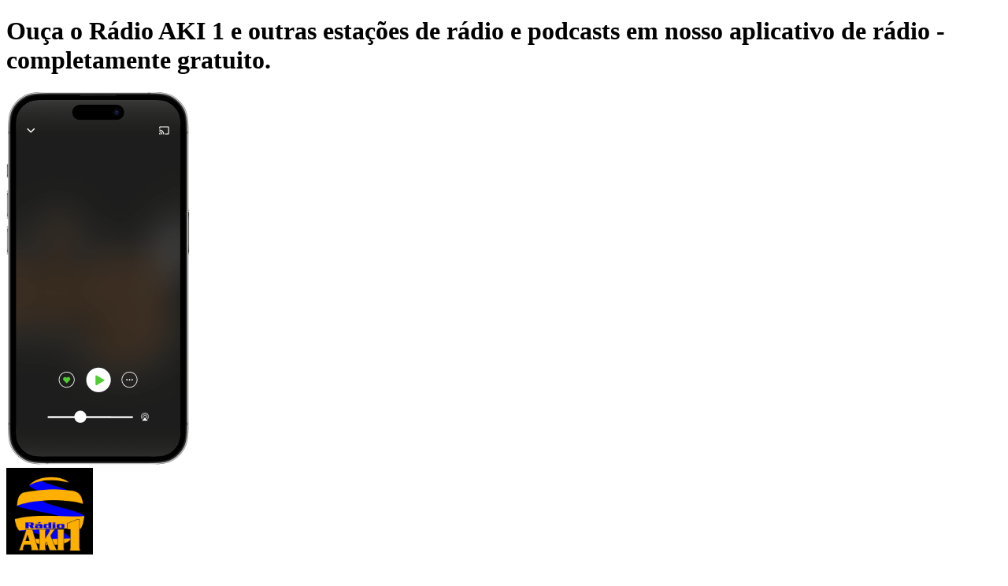

--- FILE ---
content_type: text/html; charset=utf-8
request_url: https://br.radio.net/s/radioaki1/app
body_size: 23076
content:
<!DOCTYPE html><html lang="pt-BR" class="dinwebprolight_360bd9d7-module__UPOmFW__variable dinwebprobold_69fc7b18-module__ZBoCBW__variable dinneue_a8b2eee1-module__6hsRdq__variable"><head><meta charSet="utf-8"/><meta name="viewport" content="width=device-width, initial-scale=1, maximum-scale=1, user-scalable=no"/><link rel="preload" as="image" href="https://br.radio.net/300/radioaki1.png?version=13bc257026a238e5e898486728b59d8edc5675c7"/><link rel="stylesheet" href="/_next/static/chunks/3515fbff155babe2.css" data-precedence="next"/><link rel="preload" as="script" fetchPriority="low" href="/_next/static/chunks/cdc0ea4004375a30.js"/><script src="/_next/static/chunks/dddc4a67f05bd08c.js" async=""></script><script src="/_next/static/chunks/9e39a8f9ffaf7667.js" async=""></script><script src="/_next/static/chunks/88992712d3f8f532.js" async=""></script><script src="/_next/static/chunks/98435c99e472815c.js" async=""></script><script src="/_next/static/chunks/8255095473eab53d.js" async=""></script><script src="/_next/static/chunks/094887751fbcc082.js" async=""></script><script src="/_next/static/chunks/turbopack-4e38e7d567ba2546.js" async=""></script><script src="/_next/static/chunks/e75f7b9633141df0.js" async=""></script><script src="/_next/static/chunks/b131501a260bcc80.js" async=""></script><script src="/_next/static/chunks/3d5fb3634949bddb.js" async=""></script><script src="/_next/static/chunks/bcbc0630e36534ca.js" async=""></script><script src="/_next/static/chunks/0475401b326f1d84.js" async=""></script><script src="/_next/static/chunks/11bd5bcb511884e9.js" async=""></script><script src="/_next/static/chunks/80a88d47b534f040.js" async=""></script><script src="/_next/static/chunks/5dfd4d680aac8a58.js" async=""></script><script src="/_next/static/chunks/b68a3b8bd1ce62f7.js" async=""></script><script src="/_next/static/chunks/0259d8956e7ae060.js" async=""></script><script src="/_next/static/chunks/f526a09af252179b.js" async=""></script><script id="google-ima-sdk" src="https://imasdk.googleapis.com/js/sdkloader/ima3.js" type="cmp-managed" data-vendor-id="755" data-vendor-name="Google Ad Services" async=""></script><link rel="preload" href="https://cdn.privacy-mgmt.com/unified/wrapperMessagingWithoutDetection.js" as="script"/><meta name="next-size-adjust" content=""/><title>Ouve Rádio AKI 1 na aplicação ao vivo e grátis | radio.net</title><meta name="description" content="Ouve rádio Rádio AKI 1 na aplicação ao vivo e grátis | Aplicação de rádio para Android e iPhone | Descarregar gratuitamente | Descarregar agora a app de radio.net."/><link rel="manifest" href="/manifest.json"/><meta name="robots" content="noindex"/><meta name="google-play-app" content="de.radio.android"/><meta name="apple-itunes-app" content="402206359"/><meta property="og:title" content="Ouve Rádio AKI 1 na aplicação ao vivo e grátis | radio.net"/><meta property="og:description" content="Ouve rádio Rádio AKI 1 na aplicação ao vivo e grátis | Aplicação de rádio para Android e iPhone | Descarregar gratuitamente | Descarregar agora a app de radio.net."/><meta property="og:url" content="https://br.radio.net/s/radioaki1/app"/><meta property="og:site_name" content="br.radio.net"/><meta property="og:image" content="https://br.radio.net/assets/images/app-stores/square_512x512_playstore.png"/><meta name="twitter:card" content="summary"/><meta name="twitter:title" content="Ouve Rádio AKI 1 na aplicação ao vivo e grátis | radio.net"/><meta name="twitter:description" content="Ouve rádio Rádio AKI 1 na aplicação ao vivo e grátis | Aplicação de rádio para Android e iPhone | Descarregar gratuitamente | Descarregar agora a app de radio.net."/><meta name="twitter:image" content="https://br.radio.net/assets/images/app-stores/square_512x512_playstore.png"/><link rel="shortcut icon" href="/assets/fav/favicon-48x48.png"/><link rel="icon" href="/assets/fav/favicon-48x48.png"/><link rel="apple-touch-icon" href="/assets/fav/apple-touch-icon.png"/><meta name="sentry-trace" content="0c94b3b0966f8a82c737a8bb41b88421-1f43f0bf8e9efe79-0"/><meta name="baggage" content="sentry-environment=prod,sentry-release=v8.3.0,sentry-public_key=e946e33e8c127be6e64f5bf1beba3e2a,sentry-trace_id=0c94b3b0966f8a82c737a8bb41b88421,sentry-org_id=4507311368372224,sentry-sampled=false,sentry-sample_rand=0.7191866927677331,sentry-sample_rate=0.01"/><script src="/_next/static/chunks/a6dad97d9634a72d.js" noModule=""></script></head><body class="bg-body-bg font-sans text-default text-text-color"><script id="access-token">window.__accessToken = "";</script><script id="start-date">window.startTime = Date.now();</script><script id="pubAdsTargeting" data-cfasync="false">var pubadsTargeting = {};</script><script id="tcfStub" data-cfasync="false">
"use strict";function _typeof(t){return(_typeof="function"==typeof Symbol&&"symbol"==typeof Symbol.iterator?function(t){return typeof t}:function(t){return t&&"function"==typeof Symbol&&t.constructor===Symbol&&t!==Symbol.prototype?"symbol":typeof t})(t)}!function(){var t=function(){var t,e,o=[],n=window,r=n;for(;r;){try{if(r.frames.__tcfapiLocator){t=r;break}}catch(t){}if(r===n.top)break;r=r.parent}t||(!function t(){var e=n.document,o=!!n.frames.__tcfapiLocator;if(!o)if(e.body){var r=e.createElement("iframe");r.style.cssText="display:none",r.name="__tcfapiLocator",e.body.appendChild(r)}else setTimeout(t,5);return!o}(),n.__tcfapi=function(){for(var t=arguments.length,n=new Array(t),r=0;r<t;r++)n[r]=arguments[r];if(!n.length)return o;"setGdprApplies"===n[0]?n.length>3&&2===parseInt(n[1],10)&&"boolean"==typeof n[3]&&(e=n[3],"function"==typeof n[2]&&n[2]("set",!0)):"ping"===n[0]?"function"==typeof n[2]&&n[2]({gdprApplies:e,cmpLoaded:!1,cmpStatus:"stub"}):o.push(n)},n.addEventListener("message",(function(t){var e="string"==typeof t.data,o={};if(e)try{o=JSON.parse(t.data)}catch(t){}else o=t.data;var n="object"===_typeof(o)&&null!==o?o.__tcfapiCall:null;n&&window.__tcfapi(n.command,n.version,(function(o,r){var a={__tcfapiReturn:{returnValue:o,success:r,callId:n.callId}};t&&t.source&&t.source.postMessage&&t.source.postMessage(e?JSON.stringify(a):a,"*")}),n.parameter)}),!1))};"undefined"!=typeof module?module.exports=t:t()}();
</script><script id="consentCookie" data-cfasync="false">function UUID(){var x=(new Date).getTime();return"xxxxxxxx-xxxx-4xxx-yxxx-xxxxxxxxxxxx".replace(/[xy]/g,function(e){var t=(x+16*Math.random())%16|0;return x=Math.floor(x/16),("x"==e?t:3&t|8).toString(16)})}function setCookie(e,t,x){var n=new Date;n.setTime(n.getTime()+24*x*60*60*1e3);n="expires="+n.toUTCString();document.cookie=e+"="+t+";"+n+";path=/"}function readCookie(e){for(var t=e+"=",x=document.cookie.split(";"),n=0;n<x.length;n++){for(var o=x[n];" "==o.charAt(0);)o=o.substring(1,o.length);if(0==o.indexOf(t))return o.substring(t.length,o.length)}return null}var authId=readCookie("authId");if(null===authId){authId=UUID();setCookie("authId",authId,365)}window.__authId=authId;window.__privacyManagerId="1279570";</script><script id="rnd_cmp" data-cfasync="false" src="/assets/js/cmp/bundle.js?_=17102025001"></script><script id="initCMP" data-cfasync="false">
            function initCMP () {
              var cmpConfig = {
                debug: false,
                privacyLink: '/privacy-policy',
                privacyManagerId: 1279570,
                languageDetection: true,
                allowedLanguages: ['de', 'en', 'fr', 'es', 'pt', 'it', 'pl', 'da', 'sv'],
                fallbackLanguage: 'en',
                isPrimeUser: false,
                
                sp: {
                  config: Object.assign({"campaignEnv":"prod","isSPA":true,"baseEndpoint":"https://cdn.privacy-mgmt.com","gdpr":{"groupPmId":"1279570"},"targetingParams":{"isPrime":"false"}}, { authId: window.__authId })
                }
              };

              RND.CMP.initialize(cmpConfig);
              window.dispatchEvent(new Event('cmpReady'));
            }
            
            var x = 0;
            var intervalC = setInterval(function () {
              if (typeof window.initCMP !== 'undefined' && typeof RND !== 'undefined') {
                window.initCMP();
                window.clearInterval(intervalC);
              }
              if (++x === 100) {
                window.clearInterval(intervalC);
              }
            }, 100);
          </script><div class="bg-app-page-radial text-white"><div class="mx-auto w-full md:max-w-[768px] lg:max-w-[1024px] "><div class="px-4 pt-6 md:px-12 md:pt-12"><h1 class="mb-6 break-words text-center font-dinneue text-3xl text-white [&amp;_span]:text-green">Ouça o Rádio AKI 1 e outras estações de rádio e podcasts em nosso aplicativo de rádio - <span>completamente gratuito.</span></h1><div class="min-h-7.5 text-center md:min-h-30 mb-20 "></div><div class="flex items-center justify-center"><div class="relative mx-auto inline-block md:mx-0"><picture><source srcSet="/_next/static/media/station_screen.861bbd71.png 1x, /_next/static/media/station_screen@2x.b7acb373.png 2x, /_next/static/media/station_screen@3x.7e6af563.png 3x"/><img alt="App Screen" loading="eager" width="233" height="473" decoding="sync" data-nimg="1" class="mx-auto w-58" style="color:transparent" src="/_next/static/media/station_screen.861bbd71.png"/></picture><div class="logoContainer absolute-centered top-[6.3rem] bottom-auto h-37 w-37 text-center"><img data-testid="station-logo" alt="Rádio AKI 1" loading="eager" width="110" height="110" decoding="async" data-nimg="1" class="transition-filter duration-250 group-hover/station-play-link:brightness-115 rounded mx-auto mb-4" style="color:transparent;background-size:cover;background-position:50% 50%;background-repeat:no-repeat;background-image:url(&quot;data:image/svg+xml;charset=utf-8,%3Csvg xmlns=&#x27;http://www.w3.org/2000/svg&#x27; viewBox=&#x27;0 0 110 110&#x27;%3E%3Cfilter id=&#x27;b&#x27; color-interpolation-filters=&#x27;sRGB&#x27;%3E%3CfeGaussianBlur stdDeviation=&#x27;20&#x27;/%3E%3CfeColorMatrix values=&#x27;1 0 0 0 0 0 1 0 0 0 0 0 1 0 0 0 0 0 100 -1&#x27; result=&#x27;s&#x27;/%3E%3CfeFlood x=&#x27;0&#x27; y=&#x27;0&#x27; width=&#x27;100%25&#x27; height=&#x27;100%25&#x27;/%3E%3CfeComposite operator=&#x27;out&#x27; in=&#x27;s&#x27;/%3E%3CfeComposite in2=&#x27;SourceGraphic&#x27;/%3E%3CfeGaussianBlur stdDeviation=&#x27;20&#x27;/%3E%3C/filter%3E%3Cimage width=&#x27;100%25&#x27; height=&#x27;100%25&#x27; x=&#x27;0&#x27; y=&#x27;0&#x27; preserveAspectRatio=&#x27;none&#x27; style=&#x27;filter: url(%23b);&#x27; href=&#x27;[data-uri]&#x27;/%3E%3C/svg%3E&quot;)" src="https://br.radio.net/300/radioaki1.png?version=13bc257026a238e5e898486728b59d8edc5675c7"/><div class="overflow-hidden text-ellipsis whitespace-nowrap text-[10px] text-white"><p>Rádio AKI 1</p><p title=""></p></div></div></div><div class="ml-20 hidden md:block" data-testid="app-dl-hero-qr-code-div"><!--$--><div class="rounded bg-gray-10/20 animate-pulse" style="width:11rem;height:11rem"></div><!--/$--><div class="mt-6 text-center font-dinbold text-white">Leia o código,<br/>baixe o aplicativo,<br/>ouça.</div></div></div><h2 class="mt-10 mb-16 text-center font-dinneue text-3xl text-white md:mt-20">Resumo de todas as vantagens da nossa aplicação de rádio</h2><div class="flex flex-col items-center pb-4 md:flex-row md:flex-wrap md:items-start md:justify-center "><div class="mb-12 w-full max-w-xs px-2 text-center md:w-1/2 md:max-w-sm md:even:pl-10 md:odd:pr-10"><div class="mx-auto flex h-20 items-center justify-center mb-5"><div class="flex h-20 w-20 shrink-0 items-center justify-center rounded-full bg-gray-50"><svg xmlns="http://www.w3.org/2000/svg" fill="none" viewBox="0 0 24 24" class="h-10 w-10"><path fill="currentColor" fill-rule="evenodd" d="M11.2 20.26 12 19l.8 1.26zm-.12-13.44c-1.73-2-4.62-2.44-6.1-.89-2.23 2.33-.28 6.47 2.23 9.15A29 29 0 0 0 12 19l-.8 1.26h-.02l-.03-.02a19 19 0 0 1-.47-.32 26.4 26.4 0 0 1-4.57-3.81 14.5 14.5 0 0 1-3.22-5.28c-.6-1.92-.65-4.21 1-5.94 1.4-1.46 3.48-1.65 5.22-1.1 1.05.33 2.06.94 2.89 1.82a6.8 6.8 0 0 1 2.89-1.83c1.74-.54 3.81-.35 5.22 1.11 1.65 1.73 1.6 4.02 1 5.94a14.5 14.5 0 0 1-3.22 5.28 26.4 26.4 0 0 1-4.57 3.81 26 26 0 0 1-.47.32l-.03.02h-.01L12 19s2.81-1.8 4.79-3.92c2.5-2.68 4.46-6.82 2.24-9.15-1.49-1.55-4.38-1.1-6.1.9-.38.42-.7.92-.93 1.5a5.6 5.6 0 0 0-.92-1.5Z" clip-rule="evenodd"></path></svg></div></div><h3 class="font-dinneue text-2xl text-white">Guarde os seus favoritos</h3><p class="break-words text-white">Acesso rápido a estações de rádio e favoritos tocados mais recentemente.</p></div><div class="mb-12 w-full max-w-xs px-2 text-center md:w-1/2 md:max-w-sm md:even:pl-10 md:odd:pr-10"><div class="mx-auto flex h-20 items-center justify-center mb-5"><div class="flex h-20 w-20 shrink-0 items-center justify-center rounded-full bg-gray-50"><svg xmlns="http://www.w3.org/2000/svg" viewBox="16 16 40 40" class="h-10 w-10"><path fill="#FFF" fill-rule="nonzero" d="M53 36.056 37.923 49.89l-.01-.01A8.94 8.94 0 0 1 32.135 52C27.09 52 23 47.792 23 42.601V29.4c0-5.192 4.09-9.4 9.135-9.4 2.449 0 4.673.992 6.313 2.606zm-5.707-.01L35.905 25.52l-.045-.041-.043-.043a5.22 5.22 0 0 0-3.682-1.52c-2.943 0-5.329 2.455-5.329 5.483V42.6c0 3.028 2.386 5.483 5.329 5.483 1.25 0 2.423-.44 3.369-1.235l.183-.154 11.606-10.65z"></path></svg></div></div><h3 class="font-dinneue text-2xl text-white">Ouça e subscreva podcasts</h3><p class="break-words text-white">Mais de 1 milhão de podcasts que você pode ouvir e subscrever.</p></div><div class="mb-12 w-full max-w-xs px-2 text-center md:w-1/2 md:max-w-sm md:even:pl-10 md:odd:pr-10"><div class="mx-auto flex h-20 items-center justify-center mb-5"><div class="flex h-20 w-20 shrink-0 items-center justify-center rounded-full bg-gray-50"><svg xmlns="http://www.w3.org/2000/svg" width="33" height="32" fill="none" class="h-8 w-8"><path fill="#fff" d="m28.5 18.398.734.156a.75.75 0 0 0-1.192-.75zM14.1 4l.595.458a.75.75 0 0 0-.75-1.192zm13.942 13.805a9.47 9.47 0 0 1-5.81 1.979v1.5c2.532 0 4.866-.855 6.726-2.292zm-5.81 1.979a9.516 9.516 0 0 1-9.516-9.516h-1.5c0 6.084 4.932 11.016 11.016 11.016zm-9.516-9.516c0-2.188.738-4.202 1.979-5.81l-1.188-.916a10.97 10.97 0 0 0-2.291 6.726zm-7.466 5.6c0-5.471 3.86-10.042 9.007-11.134l-.312-1.468C8.12 4.503 3.75 9.674 3.75 15.868zM16.632 27.25c-6.286 0-11.382-5.096-11.382-11.382h-1.5c0 7.114 5.768 12.882 12.882 12.882zm11.134-9.007c-1.092 5.146-5.663 9.007-11.134 9.007v1.5c6.194 0 11.366-4.37 12.602-10.196z"></path><path stroke="#fff" stroke-linecap="square" d="M28.5 8h-2.133l1.6-2.667h-2.134"></path><path stroke="#fff" stroke-linecap="square" stroke-width="1.3" d="M23.167 13.333H18.9L22.1 8h-4.267"></path></svg></div></div><h3 class="font-dinneue text-2xl text-white">Usar o temporizador de sono</h3><p class="break-words text-white">Termine o dia com a sua estação de rádio ou podcast preferido.</p></div><div class="mb-12 w-full max-w-xs px-2 text-center md:w-1/2 md:max-w-sm md:even:pl-10 md:odd:pr-10"><div class="mx-auto flex h-20 items-center justify-center mb-5"><div class="flex h-20 w-20 shrink-0 items-center justify-center rounded-full bg-gray-50"><svg xmlns="http://www.w3.org/2000/svg" fill="none" viewBox="0 0 24 24" class="h-10 w-10"><g fill="#fff" clip-path="url(#icon-play-outline_svg__a)"><path fill-rule="evenodd" d="M12 2.08a9.92 9.92 0 1 0 0 19.84 9.92 9.92 0 0 0 0-19.84M.58 12a11.42 11.42 0 1 1 22.84 0A11.42 11.42 0 0 1 .58 12" clip-rule="evenodd"></path><path d="M17 12 9 7v10z"></path></g><defs><clipPath id="icon-play-outline_svg__a"><path fill="#fff" d="M0 0h24v24H0z"></path></clipPath></defs></svg></div></div><h3 class="font-dinneue text-2xl text-white">Suporta Apple CarPlay e Android Auto</h3><p class="break-words text-white">Ouça facilmente todas as estações de rádio e podcasts através do Apple CarPlay e do Android Auto.</p></div><div class="mb-12 w-full max-w-xs px-2 text-center md:w-1/2 md:max-w-sm md:even:pl-10 md:odd:pr-10"><div class="mx-auto flex h-20 items-center justify-center mb-5"><div class="flex h-20 w-20 shrink-0 items-center justify-center rounded-full bg-gray-50"><svg xmlns="http://www.w3.org/2000/svg" width="24" height="24" fill="none" viewBox="0 0 32 32" class="h-8 w-8"><path stroke="#fff" stroke-linecap="square" stroke-linejoin="bevel" stroke-width="1.5" d="m27 27-5.256-5.256m2.812-6.966c0 5.4-4.378 9.778-9.778 9.778S5 20.178 5 14.778 9.378 5 14.778 5s9.778 4.378 9.778 9.778Z"></path></svg></div></div><h3 class="font-dinneue text-2xl text-white">Encontre o conteúdo certo</h3><p class="break-words text-white">Você pode encontrar o conteúdo que está procurando graças ao nosso mecanismo de busca claro para estações, podcasts e episódios.</p></div><div class="mb-12 w-full max-w-xs px-2 text-center md:w-1/2 md:max-w-sm md:even:pl-10 md:odd:pr-10"><div class="mx-auto flex h-20 items-center justify-center mb-0 md:mb-5"><img alt="Rádio sem publicidade" loading="lazy" width="244" height="73" decoding="async" data-nimg="1" class="w-[138.54px] h-[25px] md:w-[173.18px] md:h-[31.25px] lg:w-[202.4px] lg:h-[36.52px] object-contain" style="color:transparent" src="/assets/logos/prime/radio-prime-logo-pt-BR.svg"/></div><h3 class="font-dinneue text-2xl text-white">Rádio sem publicidade</h3><p class="break-words text-white">Com uma única conta, você também pode aproveitar todas as vantagens na web, incluindo favoritos e histórico de reprodução.</p></div></div></div><div class="mx-auto max-w-200 px-8 pb-16"><div class="min-h-7.5 text-center md:min-h-30 mb-20 "></div><h3 class="my-6 text-center font-dinneue text-2xl text-white">Já sabia?</h3><p class="text-center text-white">Você pode ouvir a radio.net não apenas por meio de nosso aplicativo de rádio ou site, mas também na Apple TV, Android TV e Amazon Fire TV.</p><div class="mt-8 flex items-start justify-center md:items-center"><div class="flex w-1/2 max-w-60 items-center text-center odd:pr-2 even:pl-2 md:max-w-none"><svg xmlns="http://www.w3.org/2000/svg" viewBox="0 0 330 195" class="w-full shrink-0"><defs><filter id="img-devices_svg__a" width="107.4%" height="109.6%" x="-3.7%" y="-4.8%" filterUnits="objectBoundingBox"><feOffset in="SourceAlpha" result="shadowOffsetOuter1"></feOffset><feGaussianBlur in="shadowOffsetOuter1" result="shadowBlurOuter1" stdDeviation="2"></feGaussianBlur><feColorMatrix in="shadowBlurOuter1" result="shadowMatrixOuter1" values="0 0 0 0 0 0 0 0 0 0 0 0 0 0 0 0 0 0 0.1 0"></feColorMatrix><feMerge><feMergeNode in="shadowMatrixOuter1"></feMergeNode><feMergeNode in="SourceGraphic"></feMergeNode></feMerge></filter><filter id="img-devices_svg__b" width="124.2%" height="116.3%" x="-12.1%" y="-8.2%" filterUnits="objectBoundingBox"><feOffset in="SourceAlpha" result="shadowOffsetOuter1"></feOffset><feGaussianBlur in="shadowOffsetOuter1" result="shadowBlurOuter1" stdDeviation="2"></feGaussianBlur><feColorMatrix in="shadowBlurOuter1" result="shadowMatrixOuter1" values="0 0 0 0 0 0 0 0 0 0 0 0 0 0 0 0 0 0 0.103829764 0"></feColorMatrix><feMerge><feMergeNode in="shadowMatrixOuter1"></feMergeNode><feMergeNode in="SourceGraphic"></feMergeNode></feMerge></filter><filter id="img-devices_svg__c" width="116.7%" height="111.3%" x="-8.3%" y="-5.6%" filterUnits="objectBoundingBox"><feOffset in="SourceAlpha" result="shadowOffsetOuter1"></feOffset><feGaussianBlur in="shadowOffsetOuter1" result="shadowBlurOuter1" stdDeviation="2"></feGaussianBlur><feColorMatrix in="shadowBlurOuter1" result="shadowMatrixOuter1" values="0 0 0 0 0 0 0 0 0 0 0 0 0 0 0 0 0 0 0.1 0"></feColorMatrix><feMerge><feMergeNode in="shadowMatrixOuter1"></feMergeNode><feMergeNode in="SourceGraphic"></feMergeNode></feMerge></filter><filter id="img-devices_svg__d" width="122.9%" height="122.9%" x="-11.4%" y="-11.4%" filterUnits="objectBoundingBox"><feOffset in="SourceAlpha" result="shadowOffsetOuter1"></feOffset><feGaussianBlur in="shadowOffsetOuter1" result="shadowBlurOuter1" stdDeviation="2"></feGaussianBlur><feColorMatrix in="shadowBlurOuter1" result="shadowMatrixOuter1" values="0 0 0 0 0 0 0 0 0 0 0 0 0 0 0 0 0 0 0.1 0"></feColorMatrix><feMerge><feMergeNode in="shadowMatrixOuter1"></feMergeNode><feMergeNode in="SourceGraphic"></feMergeNode></feMerge></filter><filter id="img-devices_svg__e" width="130.8%" height="115%" x="-15.4%" y="-7.5%" filterUnits="objectBoundingBox"><feOffset in="SourceAlpha" result="shadowOffsetOuter1"></feOffset><feGaussianBlur in="shadowOffsetOuter1" result="shadowBlurOuter1" stdDeviation="2"></feGaussianBlur><feColorMatrix in="shadowBlurOuter1" result="shadowMatrixOuter1" values="0 0 0 0 0 0 0 0 0 0 0 0 0 0 0 0 0 0 0.1 0"></feColorMatrix><feMerge><feMergeNode in="shadowMatrixOuter1"></feMergeNode><feMergeNode in="SourceGraphic"></feMergeNode></feMerge></filter></defs><g fill="none" fill-rule="evenodd"><g filter="url(#img-devices_svg__a)" transform="translate(38 6)"><rect width="215" height="130" fill="#FFF" rx="7"></rect><rect width="28" height="85" x="94" y="80" fill="#FFF" rx="11"></rect><rect width="211" height="117" x="2" y="3" fill="#1E1E1E" rx="4"></rect><rect width="61" height="9" x="78" y="157" fill="#FFF" rx="4.5"></rect></g><g filter="url(#img-devices_svg__b)" transform="translate(6 91)"><rect width="66" height="98" fill="#FFF" rx="4"></rect><path fill="#1E1E1E" d="M2 13h62v79H2z"></path></g><g filter="url(#img-devices_svg__c)" transform="translate(193 39)"><rect width="96" height="142" fill="#FFF" rx="7"></rect><rect width="92" height="132" x="2" y="2" fill="#1E1E1E" rx="5"></rect></g><g filter="url(#img-devices_svg__d)" transform="translate(254 119)"><rect width="70" height="70" fill="#FFF" rx="13"></rect><rect width="66.5" height="66.5" x="1.861" y="1.861" fill="#1E1E1E" rx="12"></rect></g><g filter="url(#img-devices_svg__e)" transform="translate(159 81.542)"><g transform="translate(0 .458)"><rect width="52" height="106" fill="#FFF" rx="4"></rect><rect width="48" height="94" x="2" y="2" fill="#1E1E1E" rx="3"></rect></g></g></g></svg></div><div class="flex w-1/2 max-w-60 items-center text-center odd:pr-2 even:pl-2 md:max-w-none"><svg xmlns="http://www.w3.org/2000/svg" fill="none" viewBox="0 0 330 195" class="w-full shrink-0"><path fill="#fff" d="M133.97 44.2c.85 1.09-.95 5.56-1.74 7.56-.25.61.27.86.82.4 3.56-2.98 4.47-9.21 3.75-10.12-.73-.89-6.94-1.65-10.73 1.01-.6.41-.49.98.16.9 2.13-.26 6.9-.83 7.74.26Zm-2.76 3.16c-6.63 4.9-16.24 7.5-24.52 7.5a44.36 44.36 0 0 1-29.94-11.43c-.63-.56-.07-1.33.67-.9a60.3 60.3 0 0 0 29.97 7.96 59.7 59.7 0 0 0 22.86-4.68c1.11-.48 2.06.74.96 1.55m6.53-10.14a1.2 1.2 0 0 1-.64-.13c-.13-.08-.28-.32-.43-.72l-5.57-13.99c-.04-.13-.1-.25-.15-.37a.85.85 0 0 1-.07-.35c0-.27.16-.41.47-.41h1.86c.32 0 .53.04.66.13.13.08.26.32.4.72l4.32 12.28 4.32-12.28c.15-.4.28-.64.41-.72.2-.1.43-.15.66-.13h1.73c.32 0 .48.14.48.4 0 .13-.03.25-.08.36l-.14.37-5.55 14c-.15.39-.3.63-.43.71-.2.1-.42.15-.64.13h-1.6Zm-11.7.22c-2.99 0-4.48-1.49-4.48-4.47v-9.26h-2.26c-.42 0-.64-.21-.64-.63v-.8a.7.7 0 0 1 .15-.46c.1-.1.27-.18.55-.22l2.3-.29.4-3.9c.05-.42.27-.63.67-.63h1.32q.63 0 .63.63v3.84h4.1c.42 0 .63.21.63.64v1.19c0 .42-.2.63-.63.63h-4.1v9.1c0 .78.18 1.32.52 1.64.35.32.94.47 1.78.47a9 9 0 0 0 1.48-.15 4 4 0 0 1 .63-.1c.17 0 .29.05.35.14.07.1.1.25.1.46v.85c0 .21-.04.43-.13.61-.09.14-.25.25-.5.33-.94.27-1.9.4-2.87.38m-14.99-9.56c.02-.16.04-.44.04-.82 0-1.28-.3-2.24-.9-2.9-.6-.65-1.48-.97-2.63-.97a4.1 4.1 0 0 0-3.1 1.18 5.62 5.62 0 0 0-1.25 3.51zm-3.02 9.86c-2.59 0-4.54-.7-5.86-2.14-1.33-1.42-1.98-3.54-1.98-6.33 0-2.8.65-4.74 1.98-6.23 1.32-1.47 3.17-2.22 5.55-2.22 1.99 0 3.52.57 4.6 1.69 1.06 1.13 1.6 2.72 1.6 4.78 0 .67-.05 1.35-.16 2.05-.04.24-.1.41-.2.5a.72.72 0 0 1-.46.13h-9.9c.05 1.8.5 3.13 1.35 4 .85.86 2.17 1.29 3.95 1.29a12.7 12.7 0 0 0 4-.66l.38-.12a.9.9 0 0 1 .29-.05c.27 0 .4.2.4.57v.89c0 .27-.04.46-.12.58q-.225.24-.54.36a13.6 13.6 0 0 1-4.89.91m-17.42-.47c-.41 0-.62-.2-.62-.63V21.92c0-.41.2-.62.62-.62H92q.3 0 .48.12c.12.08.2.25.23.47l.23 1.77c.56-.61 1.1-1.1 1.6-1.45a5.55 5.55 0 0 1 3.28-1.04c.25 0 .5 0 .75.03.36.05.54.23.54.57v1.7c0 .38-.18.57-.57.57-.18 0-.37-.01-.55-.03a6.5 6.5 0 0 0-4.9 1.48v11.15c0 .42-.21.63-.62.63zm-7.22 0c-.42 0-.63-.2-.63-.63V21.92c0-.41.21-.62.63-.62h1.86c.42 0 .63.2.63.62v14.72q0 .63-.63.63zm.95-18.8c-.61 0-1.1-.18-1.44-.52a1.87 1.87 0 0 1-.52-1.38c0-.56.18-1.02.52-1.37.35-.35.82-.52 1.44-.52.6 0 1.08.17 1.43.52.34.35.51.8.51 1.37.02.51-.16 1-.51 1.37-.39.36-.9.55-1.44.52M72.69 37.27q-.63 0-.63-.63V23.76h-2.33c-.42 0-.63-.22-.63-.64v-.79c0-.2.04-.36.14-.47.1-.1.28-.17.55-.22l2.27-.28v-2.58c0-3.5 1.68-5.27 5.04-5.27.8 0 1.64.12 2.52.35.23.06.4.16.49.29.1.12.14.34.14.65v.82c0 .4-.15.6-.48.6-.18 0-.45-.03-.8-.1a7 7 0 0 0-1.18-.09c-.96 0-1.64.18-2.03.55s-.58.98-.58 1.82v2.9h4.25c.42 0 .63.2.63.62v1.2c0 .42-.2.63-.63.63h-4.25v12.89q0 .63-.63.63zM220.74 18.2a6.56 6.56 0 0 0 1.5-4.69 6.5 6.5 0 0 0-4.31 2.25 6.2 6.2 0 0 0-1.56 4.5c1.66.15 3.32-.82 4.37-2.05Zm1.49 2.4c-2.4-.15-4.47 1.36-5.61 1.36s-2.92-1.3-4.82-1.26a7.1 7.1 0 0 0-6.05 3.67c-2.59 4.46-.68 11.08 1.83 14.71 1.22 1.8 2.7 3.78 4.64 3.7 1.83-.07 2.56-1.18 4.78-1.18s2.88 1.18 4.81 1.15c2.02-.03 3.28-1.8 4.5-3.6a15.8 15.8 0 0 0 2.01-4.14c-.03-.03-3.88-1.52-3.91-5.94-.04-3.7 3.02-5.46 3.16-5.57a6.9 6.9 0 0 0-5.35-2.92m15.36-3.4v4.9h3.93v3.22h-3.93v11.5c0 1.77.78 2.6 2.5 2.6.44 0 1.14-.07 1.42-.1v3.24c-.47.1-1.41.18-2.33.18-4.06 0-5.65-1.57-5.65-5.51V25.3h-3.02v-3.23h3.02v-4.9h4.06Zm17.68 25.37h-4.32l-7.25-20.48h4.29l5.1 16.47h.1l5.09-16.47h4.22l-7.22 20.48ZM106.1 95.26h2.39v3.13h-.83l-5.34 15.76h-3.09l6.88-18.89Zm-2.68 11.43h8.54l.85 2.36h-10.24zm4.3-8.3v-3.13h1.57l6.86 18.9h-3.1l-5.32-15.77Zm10.16 1.99h2.85v2.36h.06a4.46 4.46 0 0 1 2.5-2.3 5.1 5.1 0 0 1 1.81-.32c1.17 0 2.19.3 3.05.87.87.58 1.53 1.4 2 2.48a9.2 9.2 0 0 1 .71 3.8v.01c0 1.47-.24 2.73-.71 3.8a5.74 5.74 0 0 1-2 2.47 5.2 5.2 0 0 1-3 .88c-.65 0-1.26-.1-1.82-.32a4.53 4.53 0 0 1-2.55-2.27h-.05v6.9h-2.86v-18.36Zm8.4 11.03c.54-.38.95-.92 1.24-1.63.3-.7.44-1.54.44-2.5v-.01c0-.98-.15-1.82-.44-2.53-.29-.7-.7-1.25-1.24-1.62a3.3 3.3 0 0 0-1.92-.57c-.75 0-1.35.2-1.9.59-.55.38-.98.93-1.3 1.63-.3.7-.46 1.54-.46 2.5s.16 1.79.47 2.49c.32.7.75 1.25 1.3 1.63.54.4 1.17.59 1.89.59.71 0 1.38-.2 1.92-.57m6.75-11.03h2.86v2.36h.06c.27-.54.62-1 1.04-1.4.43-.4.91-.7 1.46-.9a5.1 5.1 0 0 1 1.81-.32c1.17 0 2.19.3 3.05.87.86.58 1.53 1.4 2 2.48.47 1.07.71 2.33.71 3.8v.01c0 1.47-.24 2.73-.71 3.8a5.2 5.2 0 0 1-5 3.35c-.66 0-1.26-.1-1.82-.31a4.55 4.55 0 0 1-2.55-2.28h-.05v6.9h-2.86zm8.4 11.03c.55-.38.96-.92 1.25-1.63.29-.7.43-1.54.43-2.5v-.01c0-.98-.14-1.82-.43-2.53-.29-.7-.7-1.25-1.24-1.62a3.3 3.3 0 0 0-1.93-.57c-.74 0-1.35.2-1.9.59-.55.38-.97.93-1.29 1.63-.3.7-.46 1.54-.46 2.5s.16 1.79.47 2.49c.32.7.74 1.25 1.3 1.63.54.4 1.17.59 1.88.59.72 0 1.39-.2 1.93-.57Zm6.87-16.15h2.85v18.9h-2.84v-18.9Zm8.16 18.3a5.7 5.7 0 0 1-2.24-2.48 8.56 8.56 0 0 1-.78-3.77v-.02c0-1.43.26-2.68.79-3.76a6 6 0 0 1 2.2-2.51 6.2 6.2 0 0 1 3.36-.9 5.67 5.67 0 0 1 5.48 3.28c.5 1.04.76 2.25.76 3.63v.96h-11.19v-2h9.82l-1.4 1.87v-1.1c0-.97-.15-1.78-.44-2.42-.3-.64-.7-1.12-1.22-1.43a3.4 3.4 0 0 0-1.8-.47 3.27 3.27 0 0 0-3.06 1.95c-.3.64-.46 1.43-.46 2.37v1.1q0 1.335.45 2.28c.3.63.73 1.12 1.3 1.45.55.34 1.2.5 1.97.5a4 4 0 0 0 1.48-.25c.43-.17.78-.4 1.06-.68.29-.28.49-.6.6-.95l.04-.1h2.7l-.03.14a4.7 4.7 0 0 1-.64 1.56 5.4 5.4 0 0 1-3 2.28c-.68.22-1.44.34-2.28.34-1.34 0-2.5-.3-3.47-.87m20.94-.28a7.9 7.9 0 0 1-3.04-3.39 11.7 11.7 0 0 1-1.08-5.19v-.01q0-3 1.08-5.19a7.9 7.9 0 0 1 3.03-3.37 8.83 8.83 0 0 1 4.65-1.18c1.39 0 2.64.27 3.76.8a7.5 7.5 0 0 1 2.76 2.21 7.06 7.06 0 0 1 1.38 3.29v.13h-2.91l-.08-.27a4.9 4.9 0 0 0-.97-1.9c-.45-.54-1-.95-1.67-1.23a5.7 5.7 0 0 0-2.27-.42 5.28 5.28 0 0 0-5.04 3.35 9.3 9.3 0 0 0-.7 3.78v.01c0 1.45.23 2.72.7 3.8a5.28 5.28 0 0 0 5.04 3.37c.84 0 1.59-.15 2.25-.43a4.6 4.6 0 0 0 1.68-1.25c.46-.55.8-1.22 1.03-2.02l.04-.13h2.92l-.03.13a7.14 7.14 0 0 1-4.12 5.51 8.8 8.8 0 0 1-3.77.79 8.8 8.8 0 0 1-4.64-1.2Zm16.49.6a3.93 3.93 0 0 1-2.19-3.64v-.03a3.55 3.55 0 0 1 2.35-3.45 7.9 7.9 0 0 1 2.77-.6l5.21-.32v2l-4.83.3a3.5 3.5 0 0 0-1.95.6c-.46.35-.7.82-.7 1.4v.03c0 .6.24 1.08.7 1.43a2.9 2.9 0 0 0 1.82.52c.67 0 1.26-.13 1.79-.4s.94-.64 1.25-1.12c.3-.48.46-1.01.46-1.6v-4.1a2.3 2.3 0 0 0-.71-1.79c-.47-.43-1.15-.65-2.03-.65-.81 0-1.46.18-1.96.53-.49.35-.8.8-.92 1.34l-.02.12h-2.68l.02-.14c.07-.8.33-1.5.8-2.14a4.7 4.7 0 0 1 1.92-1.5c.82-.37 1.8-.55 2.92-.55 1.13 0 2.1.19 2.92.56a4.22 4.22 0 0 1 2.6 3.98v9.5h-2.87v-2.18h-.05a4.48 4.48 0 0 1-2.5 2.13 5.27 5.27 0 0 1-4.13-.23Zm12.25-13.5H209v2.36h.05c.22-.81.6-1.45 1.16-1.92.56-.46 1.23-.7 2.02-.7a4.5 4.5 0 0 1 .98.1v2.64a5.6 5.6 0 0 0-1.27-.16c-.6 0-1.12.13-1.57.39-.44.25-.78.62-1.02 1.1a3.96 3.96 0 0 0-.35 1.75v8.21h-2.86zm9.16-5.12h2.94v18.9h-2.94zm1.47 9.98h4.84c1.27 0 2.25-.33 2.95-.99a3.57 3.57 0 0 0 1.06-2.74v-.03c0-1.18-.35-2.1-1.06-2.76a4.16 4.16 0 0 0-2.95-.98h-4.84v-2.48h5.58c1.24 0 2.33.26 3.26.78a5.65 5.65 0 0 1 2.21 2.18c.53.92.8 2 .8 3.23v.03a6.5 6.5 0 0 1-.8 3.25 5.6 5.6 0 0 1-2.2 2.19q-1.41.78-3.27.78h-5.58zm14.18-9.98h2.84v18.9h-2.84zm7.38 18.62a3.92 3.92 0 0 1-2.19-3.64v-.03a3.55 3.55 0 0 1 2.35-3.45 7.8 7.8 0 0 1 2.77-.6l5.21-.32v2l-4.83.3a3.5 3.5 0 0 0-1.95.6c-.46.35-.69.82-.69 1.4v.03c0 .6.23 1.08.69 1.43s1.06.52 1.82.52c.67 0 1.26-.13 1.79-.4s.94-.64 1.25-1.12c.3-.48.46-1.01.46-1.6v-4.1a2.3 2.3 0 0 0-.71-1.79c-.47-.43-1.15-.65-2.03-.65-.81 0-1.46.18-1.96.53-.49.35-.8.8-.92 1.34l-.02.12h-2.68l.02-.14c.07-.8.33-1.5.8-2.14a4.7 4.7 0 0 1 1.92-1.5c.82-.37 1.8-.55 2.92-.55 1.13 0 2.1.19 2.92.56a4.22 4.22 0 0 1 2.6 3.98v9.5H245v-2.18h-.06a4.45 4.45 0 0 1-2.5 2.13 5.27 5.27 0 0 1-4.13-.23Zm13.05 4.82c-.27-.02-.5-.05-.67-.09v-2.2c.1 0 .24.03.4.05s.34.03.53.03c.67 0 1.2-.11 1.6-.34.4-.22.72-.67.94-1.33l.24-.66-5.02-13.78h3.08l3.65 11.82-.5-.62h.7l-.5.62 3.67-11.82h3l-5.14 14.4a8.2 8.2 0 0 1-1.2 2.3c-.45.59-1 1-1.64 1.27a6.23 6.23 0 0 1-3.13.35Zm-170.42-1.53a11.9 11.9 0 0 1 0-23.8c3.8 0 7.39 1.84 9.62 4.92a.67.67 0 0 1-1.08.78 10.58 10.58 0 0 0-8.54-4.37 10.57 10.57 0 0 0 0 21.14 10.6 10.6 0 0 0 8.53-4.35.66.66 0 0 1 1.08.78 11.91 11.91 0 0 1-9.6 4.9Zm-2.16-17a.63.63 0 0 0-.31-.13c-.25 0-.44.2-.44.44v9.42a.44.44 0 0 0 .67.38c.08-.06 8.05-4.6 8.13-4.67a.44.44 0 0 0 .04-.64c-.08-.08-7.95-4.7-8.09-4.8m137.31 76.74a6.76 6.76 0 0 1-5.43 2.78c-4.16 0-7.32-3.46-7.32-7.66s3.16-7.65 7.32-7.65a6.6 6.6 0 0 1 5.43 2.77v-2.45h2.06v14.7h-2.06zm-10.61-4.88c0 3.17 2.28 5.72 5.4 5.72 3.1 0 5.38-2.56 5.38-5.72s-2.27-5.73-5.39-5.73c-3.11 0-5.4 2.56-5.4 5.73Zm26.86 4.88a5.27 5.27 0 0 1-4.68 2.78c-3.12 0-5.37-2.3-5.37-5.8v-9.21h2.07v8.93c0 2.49 1.45 4.17 3.58 4.17 2.5 0 4.4-2.28 4.4-5.76v-7.33h2.06v14.68h-2.06zm7.45-10.27h-3.15v-1.96h3.16v-4.09h2.06v4.09h4.3v1.96h-4.3v8.5c0 1.77.78 2.48 2.44 2.48.6 0 1.39-.1 1.85-.33v1.86c-.7.25-1.42.4-2.16.38-2.49 0-4.18-1.45-4.18-4.23v-8.68zm22.68 5.4a7.54 7.54 0 0 1-7.67 7.66 7.51 7.51 0 0 1-7.66-7.66 7.55 7.55 0 0 1 7.66-7.65 7.54 7.54 0 0 1 7.67 7.66Zm-13.23 0c0 3.18 2.24 5.72 5.54 5.72s5.53-2.56 5.53-5.72c0-3.15-2.23-5.73-5.53-5.73s-5.54 2.56-5.54 5.73m-142.4-4.63c-2.59 0-4.37 2.06-4.37 4.7 0 2.62 1.74 4.69 4.37 4.69s4.37-2.07 4.37-4.7-1.78-4.7-4.37-4.7Zm-.6-2.95c2.1 0 3.87 1.07 4.68 2.24v-1.97h3.23v14.61h-2.2c-.57 0-1.03-.45-1.03-1.03v-.93a5.8 5.8 0 0 1-4.68 2.23c-3.97.05-7.03-3.37-7.03-7.57s3.05-7.6 7.03-7.6m11.54.3h3.23v2a5.04 5.04 0 0 1 4.44-2.28c3.37 0 5.58 2.4 5.58 6.12v8.82h-2.2c-.58 0-1.03-.45-1.03-1.04v-7.25c0-2.3-1.17-3.7-3.06-3.7-2.14 0-3.76 1.66-3.76 4.8v7.18h-2.2c-.57 0-1.03-.47-1.03-1.04l.03-13.62v.02Zm23.42 2.64c-2.59 0-4.37 2.06-4.37 4.7 0 2.63 1.74 4.69 4.37 4.69s4.37-2.06 4.37-4.7c0-2.63-1.78-4.7-4.37-4.7Zm-.6-2.95c2.1 0 3.87 1.07 4.68 2.24v-9.25h3.23v21.95h-2.16c-.57 0-1.03-.47-1.03-1.04v-.92a5.8 5.8 0 0 1-4.68 2.23c-4 0-7.02-3.41-7.02-7.6-.03-4.18 3.01-7.58 6.98-7.58m11.57.31h3.23v2.6a4.13 4.13 0 0 1 3.87-2.74c.4 0 .8.05 1.24.1v3.3a4.7 4.7 0 0 0-1.6-.24c-1.85 0-3.51 1.57-3.51 4.48v7.16h-2.2c-.58 0-1.03-.46-1.03-1.04v-13.63.02Zm16.96 11.91c2.56 0 4.36-2.03 4.36-4.62s-1.8-4.62-4.36-4.62-4.4 2.03-4.4 4.62 1.8 4.62 4.4 4.62m0 3a7.57 7.57 0 0 1-7.67-7.62 7.57 7.57 0 0 1 7.67-7.61 7.57 7.57 0 0 1 7.67 7.61 7.56 7.56 0 0 1-7.67 7.61Zm10.26-14.92h3.22v14.63h-2.16c-.57 0-1.02-.46-1.02-1.04v-13.57h-.04zm1.63-3.2c-1.2 0-2.16-.98-2.16-2.16 0-1.17 1-2.14 2.16-2.14a2.15 2.15 0 0 1 0 4.31m11.85 5.84c-2.59 0-4.36 2.06-4.36 4.7 0 2.62 1.73 4.69 4.36 4.69 2.64 0 4.37-2.07 4.37-4.7s-1.73-4.7-4.37-4.7Zm-.57-2.95c2.1 0 3.87 1.07 4.69 2.24v-9.25h3.22v21.95h-2.2c-.57 0-1.03-.47-1.03-1.04v-.92a5.8 5.8 0 0 1-4.68 2.23c-4 0-7.02-3.41-7.02-7.61-.03-4.2 3.01-7.61 7.02-7.61"></path><path fill="#fff" fill-rule="evenodd" d="m89.58 177.59-9.3-15.46-9.3 15.46h3.23l5.35-9.11a.84.84 0 0 1 1.45 0l5.34 9.1h3.23Zm-2.24 1.68h2.73a1.4 1.4 0 0 0 1.2-2.13l-9.79-16.27a1.4 1.4 0 0 0-2.4 0l-9.79 16.27a1.4 1.4 0 0 0 1.2 2.13h2.74l-1.23 2.1a.84.84 0 0 0 1.06 1.19l7.22-3.21 7.22 3.2a.84.84 0 0 0 1.07-1.19l-1.23-2.1Zm-12.57.69 5.51-9.4 5.52 9.4-5.18-2.3a.84.84 0 0 0-.68 0z" clip-rule="evenodd"></path></svg></div></div></div></div></div><div class="relative pt-2 pb-20 content-visibility-auto md:pb-28"><div class="mx-auto w-full md:max-w-[768px] lg:max-w-[1024px] "><div class="[&amp;_li_button]:interactive-element-colors [&amp;_li_a]:interactive-element-colors flex flex-wrap"><div class="w-1/2 px-8 py-4 pr-10 md:w-1/4 md:px-6 lg:w-1/6"><svg xmlns="http://www.w3.org/2000/svg" fill="none" viewBox="0 0 174 174" class="icon-logo-radio-pictogramm h-[109px] w-[109px]"><path fill="#fff" d="M37.05.38a35.9 35.9 0 0 0-25.56 10.58A35.9 35.9 0 0 0 .91 36.5a36.18 36.18 0 0 0 36.14 36.14 35.9 35.9 0 0 0 17.76-4.69L49.84 63a29.44 29.44 0 0 1-42.2-26.48c0-7.85 3.05-15.24 8.61-20.8a29.22 29.22 0 0 1 20.8-8.6A29.44 29.44 0 0 1 63.48 49.4l4.97 4.97c3-5.27 4.73-11.36 4.73-17.85A36.18 36.18 0 0 0 37.05.38"></path><path fill="#64E646" fill-rule="evenodd" d="M169.68 90.5a40.7 40.7 0 0 0-10.47-16.33 43.26 43.26 0 0 0-17.58-10.67c-6.9-2.37-15.34-3.56-25.33-3.56-9.98 0-18.63 1.19-25.53 3.56a44.5 44.5 0 0 0-14 7.53L50.54 44.82a15.87 15.87 0 1 0-5.26 5.26l44.29 44.3c.9-1.41 2-2.7 3.28-3.89a25 25 0 0 1 5.44-3.76 27.6 27.6 0 0 1 7.43-2.41c2.93-.56 6.45-.84 10.57-.84s7.6.28 10.47.84a27.3 27.3 0 0 1 7.42 2.4 22.4 22.4 0 0 1 5.55 3.88 20.6 20.6 0 0 1 4.08 5.44 23.8 23.8 0 0 1 2.2 7.75c.49 3.07.73 7.01.73 11.83 0 4.81-.24 9-.73 12.14a25.5 25.5 0 0 1-2.3 7.74c-.98 2.03-2.3 3.8-3.98 5.34a25.7 25.7 0 0 1-5.55 3.87 27.5 27.5 0 0 1-7.42 2.41q-4.41.84-10.47.84c-4.05 0-7.64-.28-10.57-.84a27.2 27.2 0 0 1-7.43-2.4 25.5 25.5 0 0 1-5.44-3.77 20.3 20.3 0 0 1-4.2-5.34 27.8 27.8 0 0 1-2.19-7.74 95.5 95.5 0 0 1-.63-12.15c0-3.24.1-6.1.28-8.56L64.8 85.86c-.74 1.51-1.4 3.1-1.99 4.74-2.3 6.5-3.45 14.86-3.45 25.12s1.15 18.63 3.45 25.12a41.6 41.6 0 0 0 10.47 16.44 44.3 44.3 0 0 0 17.48 10.78c6.9 2.3 15.42 3.45 25.53 3.45 10.12 0 18.53-1.15 25.44-3.45a44.04 44.04 0 0 0 17.37-10.68 41.3 41.3 0 0 0 10.68-16.54c2.3-6.56 3.45-14.93 3.45-25.12 0-10.18-1.19-18.73-3.56-25.22Z" clip-rule="evenodd"></path></svg></div><div class="w-1/2 px-8 py-4 md:w-1/4 md:px-6 lg:w-1/6"><div class="mb-3 font-dinneue text-white">Empresa</div><ul class="{/* children li */} {/* children li a */} {/* children li button */} [&amp;_li_button]:brebuttonk-words md:[&amp;_li]:mb-2 [&amp;_li_a]:inline-block [&amp;_li_a]:break-words [&amp;_li_a]:py-2 [&amp;_li_a]:text-sm md:[&amp;_li_a]:py-0 [&amp;_li_button]:inline-block [&amp;_li_button]:py-2 [&amp;_li_button]:text-sm md:[&amp;_li_button]:py-0"><li><a href="https://corporate.radio.net/" target="_blank" rel="noopener noreferrer" data-module="footer" data-item="company_link_broadcast" data-module_id="0" data-destination="https://corporate.radio.net/">Sobre radio.net</a></li><li><a href="https://corporate.radio.net/press/" target="_blank" rel="noopener noreferrer" data-module="footer" data-item="company_link_press" data-module_id="0" data-destination="https://corporate.radio.net/press/">Imprensa</a></li><li><a href="https://corporate.radio.net/advertising/" target="_blank" rel="noopener noreferrer" data-module="footer" data-item="company_link_advertise" data-module_id="0" data-destination="https://corporate.radio.net/advertising/">Anuncia connosco</a></li><li><a href="https://corporate.radio.net/broadcasters/" target="_blank" rel="noopener noreferrer" data-module="footer" data-item="company_link_broadcast" data-module_id="0" data-destination="https://corporate.radio.net/broadcasters/">Transmite connosco</a></li></ul></div><div class="w-1/2 px-8 py-4 md:w-1/4 md:px-6 lg:w-1/6"><div class="mb-3 font-dinneue text-white">Informação legal</div><ul class="{/* children li */} {/* children li a */} {/* children li button */} [&amp;_li_button]:brebuttonk-words md:[&amp;_li]:mb-2 [&amp;_li_a]:inline-block [&amp;_li_a]:break-words [&amp;_li_a]:py-2 [&amp;_li_a]:text-sm md:[&amp;_li_a]:py-0 [&amp;_li_button]:inline-block [&amp;_li_button]:py-2 [&amp;_li_button]:text-sm md:[&amp;_li_button]:py-0"><li><a data-testid="footer-terms-link" data-module="footer" data-item="legal_link_terms_of_use" data-module_id="0" data-destination="/terms-and-conditions" href="/terms-and-conditions">Termos de uso</a></li><li><a data-testid="footer-privacy-link" data-module="footer" data-item="legal_link_privacy_policy" data-module_id="0" data-destination="/privacy-policy" href="/privacy-policy">Política de Privacidade</a></li><li><a data-testid="footer-imprint-link" data-module="footer" data-item="legal_link_imprint" data-module_id="0" data-destination="/imprint" href="/imprint">Aviso legal</a></li><li><button class="cursor-pointer" data-testid="footer-privacy-manager-link" data-module="footer" data-item="open_privacy_manager" data-module_id="0">Privacy-Manager</button></li></ul></div><div class="w-1/2 px-8 py-4 md:w-1/4 md:px-6 lg:w-1/6"><div class="mb-3 font-dinneue text-white">Assistência</div><ul class="{/* children li */} {/* children li a */} {/* children li button */} [&amp;_li_button]:brebuttonk-words md:[&amp;_li]:mb-2 [&amp;_li_a]:inline-block [&amp;_li_a]:break-words [&amp;_li_a]:py-2 [&amp;_li_a]:text-sm md:[&amp;_li_a]:py-0 [&amp;_li_button]:inline-block [&amp;_li_button]:py-2 [&amp;_li_button]:text-sm md:[&amp;_li_button]:py-0"><li><a data-module="footer" data-item="service_link_contact" data-module_id="0" data-destination="/contact" href="/contact">Contacto</a></li><li><a data-module="footer" data-item="service_link_app" data-module_id="0" data-destination="/app" href="/app">Aplicações</a></li><li><a href="https://radio.zendesk.com/hc/en-us/" target="_blank" rel="noopener noreferrer" data-module="footer" data-item="service_link_help" data-module_id="0" data-destination="https://radio.zendesk.com/hc/en-us/">Ajuda / FAQ</a></li></ul></div><div class="w-1/2 px-8 py-4 md:w-1/4 md:px-6 lg:w-1/6"><div class="mb-3 font-dinneue text-white">Aplicações</div><ul class="{/* children li */} {/* children li a */} {/* children li button */} [&amp;_li_button]:brebuttonk-words md:[&amp;_li]:mb-2 [&amp;_li_a]:inline-block [&amp;_li_a]:break-words [&amp;_li_a]:py-2 [&amp;_li_a]:text-sm md:[&amp;_li_a]:py-0 [&amp;_li_button]:inline-block [&amp;_li_button]:py-2 [&amp;_li_button]:text-sm md:[&amp;_li_button]:py-0"><li><a data-module="footer" data-item="apps_link_iphone" data-module_id="0" data-destination="/app" href="/app">iPhone</a></li><li><a data-module="footer" data-item="apps_link_ipad" data-module_id="0" data-destination="/app" href="/app">iPad</a></li><li><a data-module="footer" data-item="apps_link_android_mobile" data-module_id="0" data-destination="/app" href="/app">Android</a></li></ul></div><div class="w-1/2 px-8 py-4 sm:w-1/4 md:w-1/6 md:px-6"><div class="mb-3 font-dinneue text-white">Social</div><div class="flex"><div class="mr-3 mb-3 bg-[#43739b]  flex h-7.5 w-7.5 shrink-0 items-center justify-center rounded-full [&amp;_svg]:relative [&amp;_svg]:inline-block [&amp;_svg]:h-4 [&amp;_svg]:w-4 [&amp;_svg]:fill-white"><a href="https://www.linkedin.com/company/radio-de-gmbh" title="Visita o nosso perfil no LinkedIn" target="_blank" rel="noopener noreferrer publisher nofollow" data-module="footer" data-item="social_link_linkedin" data-module_id="0" data-destination="https://www.linkedin.com/company/radio-de-gmbh"><svg xmlns="http://www.w3.org/2000/svg" fill="none" viewBox="0 0 24 24"><g fill="currentColor" clip-path="url(#linkedin_svg__a)"><path d="M4.26 9.3h3.32V20H4.26zM5.93 4a1.93 1.93 0 1 1-.01 3.86 1.93 1.93 0 0 1 0-3.86Zm3.73 5.3h3.18v1.46h.05a3.48 3.48 0 0 1 3.13-1.73c3.37 0 3.98 2.22 3.98 5.1V20h-3.32v-5.2c0-1.25 0-2.85-1.72-2.85-1.73 0-2 1.35-2 2.75V20h-3.3z"></path></g><defs><clipPath id="linkedin_svg__a"><path fill="currentColor" d="M4 4h16v16H4z"></path></clipPath></defs></svg></a></div><div class="mr-3 mb-3  bg-[#436b9f] flex h-7.5 w-7.5 shrink-0 items-center justify-center rounded-full [&amp;_svg]:relative [&amp;_svg]:inline-block [&amp;_svg]:h-4 [&amp;_svg]:w-4 [&amp;_svg]:fill-white"><a href="https://www.xing.com/pages/radio-degmbh" title="Visita o nosso perfil do Xing" target="_blank" rel="noopener noreferrer publisher nofollow" data-module="footer" data-item="social_link_xing" data-module_id="0" data-destination="https://www.xing.com/pages/radio-degmbh"><svg xmlns="http://www.w3.org/2000/svg" fill="none" viewBox="0 0 24 24"><path fill="currentColor" d="M6.27 6.36c-.14 0-.26.05-.32.15s-.05.24.01.38l1.6 2.87v.01l-2.51 4.6a.4.4 0 0 0 0 .37c.06.1.17.17.3.17h2.38c.36 0 .53-.25.65-.47l2.56-4.68L9.3 6.82c-.12-.22-.3-.46-.66-.46zM16.24 3c-.35 0-.5.23-.63.47l-5.28 9.67 3.37 6.4c.12.21.3.46.66.46h2.37c.14 0 .25-.06.31-.16.07-.1.07-.24 0-.38l-3.34-6.31v-.02l5.25-9.6c.07-.13.07-.27 0-.37-.06-.1-.17-.16-.31-.16z"></path></svg></a></div></div></div><div class="mx-6 my-4 w-full border-border-color border-t pt-8 text-center text-sm"><a href="https://www.radio.net/country-selector" target="_blank" rel="noreferrer" data-module="footer" data-item="country_select" data-module_id="0" data-destination="https://www.radio.net/country-selector"><img class="mt-[-3px] mr-1 inline-block" loading="lazy" src="/assets/images/flags/pt-BR.png" width="20" height="14" alt="Radio"/> Brasil</a></div><div class="w-full text-center text-xs"><span id="rdn_app_version">v8.3.0</span> | © 2007-<!-- -->2026<!-- --> radio.de GmbH</div><div class="w-full text-center text-[8px]"><div>Generated: 1/21/2026 - 6:35:22 AM</div></div></div></div></div><div id="global-pageshadow"></div><div id="global-modal"></div><div id="global-player"></div><section class="Toastify" aria-live="polite" aria-atomic="false" aria-relevant="additions text" aria-label="Notifications Alt+T"></section><!--$?--><template id="B:0"></template><!--/$--><script>requestAnimationFrame(function(){$RT=performance.now()});</script><script src="/_next/static/chunks/cdc0ea4004375a30.js" id="_R_" async=""></script><div hidden id="S:0"><script id="google-tag-manager" type="cmp-managed" data-vendor-id="5ea2d4894e5aa15059fde8a0" data-vendor-name="Google Tag Manager">
                (function (w, d, s, l, i) {
                w[l] = w[l] || [];
                w[l].push({'gtm.start': new Date().getTime(), event: 'gtm.js'});
                w[l].push({ event: 'first-content-view'});
                var f = d.getElementsByTagName(s)[0], j = d.createElement(s), dl = l != 'dataLayer' ? '&l=' + l : '';
                j.async = true;
                j.src = '//www.googletagmanager.com/gtm.js?id=' + i + dl;
                f.parentNode.insertBefore(j, f);
              })(window, document, 'script', 'dataLayer', 'GTM-WKS96CV');
              </script><script id="user-info">
                window.dataLayer = window.dataLayer || [];
                window.dataLayer.push({
                  'logged_in_user': 'no',
                  'prime_user': 'no'
                });

       </script><div><script
    type="cmp-managed"
    data-vendor-id="136"
    data-vendor-name="Ströer SSP GmbH (SSP)"
    src="//js.adscale.de/map.js"
  /></script></div><div><script
    type="cmp-managed"
    data-vendor-id="755"
    data-vendor-name="Google Advertising Products"
    data-ad-client="ca-pub-3751595898268923"
    src="https://pagead2.googlesyndication.com/pagead/js/adsbygoogle.js"></script></div><!--$--><style>
#nprogress {
  pointer-events: none;
}

#nprogress .bar {
  background: white;

  position: fixed;
  z-index: 99999;
  top: 0;
  left: 0;

  width: 100%;
  height: 3px;
}

/* Fancy blur effect */
#nprogress .peg {
  display: block;
  position: absolute;
  right: 0px;
  width: 100px;
  height: 100%;
  box-shadow: 0 0 10px white, 0 0 5px white;
  opacity: 1.0;

  -webkit-transform: rotate(3deg) translate(0px, -4px);
      -ms-transform: rotate(3deg) translate(0px, -4px);
          transform: rotate(3deg) translate(0px, -4px);
}

/* Remove these to get rid of the spinner */
#nprogress .spinner {
  display: block;
  position: fixed;
  z-index: 1031;
  top: 15px;
  bottom: auto;
  right: 15px;
  left: auto;
}

#nprogress .spinner-icon {
  width: 18px;
  height: 18px;
  box-sizing: border-box;

  border: solid 2px transparent;
  border-top-color: white;
  border-left-color: white;
  border-radius: 50%;

  -webkit-animation: nprogress-spinner 400ms linear infinite;
          animation: nprogress-spinner 400ms linear infinite;
}

.nprogress-custom-parent {
  overflow: hidden;
  position: relative;
}

.nprogress-custom-parent #nprogress .spinner,
.nprogress-custom-parent #nprogress .bar {
  position: absolute;
}

@-webkit-keyframes nprogress-spinner {
  0%   { -webkit-transform: rotate(0deg); }
  100% { -webkit-transform: rotate(360deg); }
}
@keyframes nprogress-spinner {
  0%   { transform: rotate(0deg); }
  100% { transform: rotate(360deg); }
}
</style><!--/$--></div><script>$RB=[];$RV=function(a){$RT=performance.now();for(var b=0;b<a.length;b+=2){var c=a[b],e=a[b+1];null!==e.parentNode&&e.parentNode.removeChild(e);var f=c.parentNode;if(f){var g=c.previousSibling,h=0;do{if(c&&8===c.nodeType){var d=c.data;if("/$"===d||"/&"===d)if(0===h)break;else h--;else"$"!==d&&"$?"!==d&&"$~"!==d&&"$!"!==d&&"&"!==d||h++}d=c.nextSibling;f.removeChild(c);c=d}while(c);for(;e.firstChild;)f.insertBefore(e.firstChild,c);g.data="$";g._reactRetry&&requestAnimationFrame(g._reactRetry)}}a.length=0};
$RC=function(a,b){if(b=document.getElementById(b))(a=document.getElementById(a))?(a.previousSibling.data="$~",$RB.push(a,b),2===$RB.length&&("number"!==typeof $RT?requestAnimationFrame($RV.bind(null,$RB)):(a=performance.now(),setTimeout($RV.bind(null,$RB),2300>a&&2E3<a?2300-a:$RT+300-a)))):b.parentNode.removeChild(b)};$RC("B:0","S:0")</script><script>(self.__next_f=self.__next_f||[]).push([0])</script><script>self.__next_f.push([1,"1:\"$Sreact.fragment\"\n5:I[94660,[\"/_next/static/chunks/e75f7b9633141df0.js\",\"/_next/static/chunks/b131501a260bcc80.js\"],\"default\"]\n6:I[957894,[\"/_next/static/chunks/e75f7b9633141df0.js\",\"/_next/static/chunks/b131501a260bcc80.js\"],\"default\"]\n8:I[768847,[\"/_next/static/chunks/e75f7b9633141df0.js\",\"/_next/static/chunks/b131501a260bcc80.js\"],\"OutletBoundary\"]\na:I[768847,[\"/_next/static/chunks/e75f7b9633141df0.js\",\"/_next/static/chunks/b131501a260bcc80.js\"],\"ViewportBoundary\"]\nc:I[768847,[\"/_next/static/chunks/e75f7b9633141df0.js\",\"/_next/static/chunks/b131501a260bcc80.js\"],\"MetadataBoundary\"]\ne:I[250893,[\"/_next/static/chunks/e75f7b9633141df0.js\",\"/_next/static/chunks/b131501a260bcc80.js\"],\"default\"]\nf:I[558795,[\"/_next/static/chunks/3d5fb3634949bddb.js\",\"/_next/static/chunks/bcbc0630e36534ca.js\",\"/_next/static/chunks/0475401b326f1d84.js\",\"/_next/static/chunks/11bd5bcb511884e9.js\",\"/_next/static/chunks/80a88d47b534f040.js\",\"/_next/static/chunks/5dfd4d680aac8a58.js\"],\"default\"]\n11:I[490697,[\"/_next/static/chunks/3d5fb3634949bddb.js\",\"/_next/static/chunks/bcbc0630e36534ca.js\",\"/_next/static/chunks/0475401b326f1d84.js\"],\"FooterInViewDetector\"]\n19:I[876054,[\"/_next/static/chunks/3d5fb3634949bddb.js\",\"/_next/static/chunks/bcbc0630e36534ca.js\",\"/_next/static/chunks/0475401b326f1d84.js\"],\"default\"]\n1a:I[395245,[\"/_next/static/chunks/3d5fb3634949bddb.js\",\"/_next/static/chunks/bcbc0630e36534ca.js\",\"/_next/static/chunks/0475401b326f1d84.js\"],\"PrivacyManagerLink\"]\n1b:I[862043,[\"/_next/static/chunks/3d5fb3634949bddb.js\",\"/_next/static/chunks/bcbc0630e36534ca.js\"],\"PreloadResources\"]\n27:I[47075,[\"/_next/static/chunks/3d5fb3634949bddb.js\",\"/_next/static/chunks/bcbc0630e36534ca.js\"],\"default\"]\n29:I[211436,[\"/_next/static/chunks/3d5fb3634949bddb.js\",\"/_next/static/chunks/bcbc0630e36534ca.js\"],\"ToastContainer\"]\n2a:I[85424,[\"/_next/static/chunks/3d5fb3634949bddb.js\",\"/_next/static/chunks/bcbc0630e36534ca.js\"],\"AppDownloadLayer\"]\n2b:I[100053,[\"/_next/static/chunks/3d5fb3634949bddb.js\",\"/_next/static/chunks/bcbc0630e36534ca.js\"],\"default\"]\n2c:\"$Sreact.suspense\"\n2d:I[883033,[\"/_next/static/chunks/3d5fb3634949bddb.js\",\"/_next/static/chunks/bcbc0630e36534ca.js\"],\"default\"]\n2f:I[519188,[\"/_next/static/chunks/3d5fb3634949bddb.js\",\"/_next/static/chunks/bcbc0630e36534ca.js\"],\"default\"]\n30:I[447418,[\"/_next/static/chunks/3d5fb3634949bddb.js\",\"/_next/static/chunks/bcbc0630e36534ca.js\"],\"default\"]\n31:I[572690,[\"/_next/static/chunks/3d5fb3634949bddb.js\",\"/_next/static/chunks/bcbc0630e36534ca.js\"],\"default\"]\n32:I[844571,[\"/_next/static/chunks/3d5fb3634949bddb.js\",\"/_next/static/chunks/bcbc0630e36534ca.js\"],\"default\"]\n33:I[344234,[\"/_next/static/chunks/3d5fb3634949bddb.js\",\"/_next/static/chunks/bcbc0630e36534ca.js\",\"/_next/static/chunks/b68a3b8bd1ce62f7.js\",\"/_next/static/chunks/80a88d47b534f040.js\",\"/_next/static/chunks/0259d8956e7ae060.js\"],\"default\"]\n:HL[\"/_next/static/chunks/3515fbff155babe2.css\",\"style\"]\n:HL[\"/_next/static/media/DINWebPro_Light-s.p.66588198.woff2\",\"font\",{\"crossOrigin\":\"\",\"type\":\"font/woff2\"}]\n:HL[\"/_next/static/media/NeueDINSemiWide_SemiBold-s.p.4c97affa.woff2\",\"font\",{\"crossOrigin\":\"\",\"type\":\"font/woff2\"}]\n"])</script><script>self.__next_f.push([1,"0:{\"P\":null,\"b\":\"f-uqQ-7yRrcNGa6lwIfZt\",\"c\":[\"\",\"s\",\"radioaki1\",\"app\"],\"q\":\"\",\"i\":false,\"f\":[[[\"\",{\"children\":[[\"locale\",\"pt-BR\",\"d\"],{\"children\":[\"(landingpages)\",{\"children\":[\"s\",{\"children\":[[\"slug\",\"radioaki1\",\"d\"],{\"children\":[\"app\",{\"children\":[\"__PAGE__\",{}]}]}]}]}]}]},\"$undefined\",\"$undefined\",true],[[\"$\",\"$1\",\"c\",{\"children\":[[[\"$\",\"link\",\"0\",{\"rel\":\"stylesheet\",\"href\":\"/_next/static/chunks/3515fbff155babe2.css\",\"precedence\":\"next\",\"crossOrigin\":\"$undefined\",\"nonce\":\"$undefined\"}]],\"$L2\"]}],{\"children\":[[\"$\",\"$1\",\"c\",{\"children\":[[[\"$\",\"script\",\"script-0\",{\"src\":\"/_next/static/chunks/3d5fb3634949bddb.js\",\"async\":true,\"nonce\":\"$undefined\"}],[\"$\",\"script\",\"script-1\",{\"src\":\"/_next/static/chunks/bcbc0630e36534ca.js\",\"async\":true,\"nonce\":\"$undefined\"}]],\"$L3\"]}],{\"children\":[[\"$\",\"$1\",\"c\",{\"children\":[[[\"$\",\"script\",\"script-0\",{\"src\":\"/_next/static/chunks/0475401b326f1d84.js\",\"async\":true,\"nonce\":\"$undefined\"}]],\"$L4\"]}],{\"children\":[[\"$\",\"$1\",\"c\",{\"children\":[null,[\"$\",\"$L5\",null,{\"parallelRouterKey\":\"children\",\"error\":\"$undefined\",\"errorStyles\":\"$undefined\",\"errorScripts\":\"$undefined\",\"template\":[\"$\",\"$L6\",null,{}],\"templateStyles\":\"$undefined\",\"templateScripts\":\"$undefined\",\"notFound\":\"$undefined\",\"forbidden\":\"$undefined\",\"unauthorized\":\"$undefined\"}]]}],{\"children\":[[\"$\",\"$1\",\"c\",{\"children\":[null,[\"$\",\"$L5\",null,{\"parallelRouterKey\":\"children\",\"error\":\"$undefined\",\"errorStyles\":\"$undefined\",\"errorScripts\":\"$undefined\",\"template\":[\"$\",\"$L6\",null,{}],\"templateStyles\":\"$undefined\",\"templateScripts\":\"$undefined\",\"notFound\":\"$undefined\",\"forbidden\":\"$undefined\",\"unauthorized\":\"$undefined\"}]]}],{\"children\":[[\"$\",\"$1\",\"c\",{\"children\":[null,[\"$\",\"$L5\",null,{\"parallelRouterKey\":\"children\",\"error\":\"$undefined\",\"errorStyles\":\"$undefined\",\"errorScripts\":\"$undefined\",\"template\":[\"$\",\"$L6\",null,{}],\"templateStyles\":\"$undefined\",\"templateScripts\":\"$undefined\",\"notFound\":\"$undefined\",\"forbidden\":\"$undefined\",\"unauthorized\":\"$undefined\"}]]}],{\"children\":[[\"$\",\"$1\",\"c\",{\"children\":[\"$L7\",[[\"$\",\"script\",\"script-0\",{\"src\":\"/_next/static/chunks/f526a09af252179b.js\",\"async\":true,\"nonce\":\"$undefined\"}]],[\"$\",\"$L8\",null,{\"children\":\"$@9\"}]]}],{},null,false,false]},null,false,false]},null,false,false]},null,false,false]},null,false,false]},null,false,false]},null,false,false],[\"$\",\"$1\",\"h\",{\"children\":[null,[\"$\",\"$La\",null,{\"children\":\"$@b\"}],[\"$\",\"$Lc\",null,{\"children\":\"$@d\"}],[\"$\",\"meta\",null,{\"name\":\"next-size-adjust\",\"content\":\"\"}]]}],false]],\"m\":\"$undefined\",\"G\":[\"$e\",[]],\"S\":false}\n"])</script><script>self.__next_f.push([1,"4:[[\"$\",\"$L5\",null,{\"parallelRouterKey\":\"children\",\"error\":\"$f\",\"errorStyles\":[],\"errorScripts\":[[\"$\",\"script\",\"script-0\",{\"src\":\"/_next/static/chunks/11bd5bcb511884e9.js\",\"async\":true}],[\"$\",\"script\",\"script-1\",{\"src\":\"/_next/static/chunks/80a88d47b534f040.js\",\"async\":true}],[\"$\",\"script\",\"script-2\",{\"src\":\"/_next/static/chunks/5dfd4d680aac8a58.js\",\"async\":true}]],\"template\":[\"$\",\"$L6\",null,{}],\"templateStyles\":\"$undefined\",\"templateScripts\":\"$undefined\",\"notFound\":\"$undefined\",\"forbidden\":\"$undefined\",\"unauthorized\":\"$undefined\"}],\"$L10\"]\n"])</script><script>self.__next_f.push([1,"2:[\"$\",\"html\",null,{\"lang\":\"pt-BR\",\"className\":\"dinwebprolight_360bd9d7-module__UPOmFW__variable dinwebprobold_69fc7b18-module__ZBoCBW__variable dinneue_a8b2eee1-module__6hsRdq__variable\",\"children\":[\"$\",\"body\",null,{\"className\":\"bg-body-bg font-sans text-default text-text-color\",\"children\":[\"$\",\"$L5\",null,{\"parallelRouterKey\":\"children\",\"error\":\"$undefined\",\"errorStyles\":\"$undefined\",\"errorScripts\":\"$undefined\",\"template\":[\"$\",\"$L6\",null,{}],\"templateStyles\":\"$undefined\",\"templateScripts\":\"$undefined\",\"notFound\":[[[\"$\",\"title\",null,{\"children\":\"404: This page could not be found.\"}],[\"$\",\"div\",null,{\"style\":{\"fontFamily\":\"system-ui,\\\"Segoe UI\\\",Roboto,Helvetica,Arial,sans-serif,\\\"Apple Color Emoji\\\",\\\"Segoe UI Emoji\\\"\",\"height\":\"100vh\",\"textAlign\":\"center\",\"display\":\"flex\",\"flexDirection\":\"column\",\"alignItems\":\"center\",\"justifyContent\":\"center\"},\"children\":[\"$\",\"div\",null,{\"children\":[[\"$\",\"style\",null,{\"dangerouslySetInnerHTML\":{\"__html\":\"body{color:#000;background:#fff;margin:0}.next-error-h1{border-right:1px solid rgba(0,0,0,.3)}@media (prefers-color-scheme:dark){body{color:#fff;background:#000}.next-error-h1{border-right:1px solid rgba(255,255,255,.3)}}\"}}],[\"$\",\"h1\",null,{\"className\":\"next-error-h1\",\"style\":{\"display\":\"inline-block\",\"margin\":\"0 20px 0 0\",\"padding\":\"0 23px 0 0\",\"fontSize\":24,\"fontWeight\":500,\"verticalAlign\":\"top\",\"lineHeight\":\"49px\"},\"children\":404}],[\"$\",\"div\",null,{\"style\":{\"display\":\"inline-block\"},\"children\":[\"$\",\"h2\",null,{\"style\":{\"fontSize\":14,\"fontWeight\":400,\"lineHeight\":\"49px\",\"margin\":0},\"children\":\"This page could not be found.\"}]}]]}]}]],[]],\"forbidden\":\"$undefined\",\"unauthorized\":\"$undefined\"}]}]}]\n"])</script><script>self.__next_f.push([1,"12:T44b,M169.68 90.5a40.7 40.7 0 0 0-10.47-16.33 43.26 43.26 0 0 0-17.58-10.67c-6.9-2.37-15.34-3.56-25.33-3.56-9.98 0-18.63 1.19-25.53 3.56a44.5 44.5 0 0 0-14 7.53L50.54 44.82a15.87 15.87 0 1 0-5.26 5.26l44.29 44.3c.9-1.41 2-2.7 3.28-3.89a25 25 0 0 1 5.44-3.76 27.6 27.6 0 0 1 7.43-2.41c2.93-.56 6.45-.84 10.57-.84s7.6.28 10.47.84a27.3 27.3 0 0 1 7.42 2.4 22.4 22.4 0 0 1 5.55 3.88 20.6 20.6 0 0 1 4.08 5.44 23.8 23.8 0 0 1 2.2 7.75c.49 3.07.73 7.01.73 11.83 0 4.81-.24 9-.73 12.14a25.5 25.5 0 0 1-2.3 7.74c-.98 2.03-2.3 3.8-3.98 5.34a25.7 25.7 0 0 1-5.55 3.87 27.5 27.5 0 0 1-7.42 2.41q-4.41.84-10.47.84c-4.05 0-7.64-.28-10.57-.84a27.2 27.2 0 0 1-7.43-2.4 25.5 25.5 0 0 1-5.44-3.77 20.3 20.3 0 0 1-4.2-5.34 27.8 27.8 0 0 1-2.19-7.74 95.5 95.5 0 0 1-.63-12.15c0-3.24.1-6.1.28-8.56L64.8 85.86c-.74 1.51-1.4 3.1-1.99 4.74-2.3 6.5-3.45 14.86-3.45 25.12s1.15 18.63 3.45 25.12a41.6 41.6 0 0 0 10.47 16.44 44.3 44.3 0 0 0 17.48 10.78c6.9 2.3 15.42 3.45 25.53 3.45 10.12 0 18.53-1.15 25.44-3.45a44.04 44.04 0 0 0 17.37-10.68 41.3 41.3 0 0 0 10.68-16.54c2.3-6.56 3.45-14.93 3.45-25.12 0-10.18-1.19-18.73-3.56-25.22Z"])</script><script>self.__next_f.push([1,"10:[\"$\",\"$L11\",null,{\"className\":\"relative pt-2 pb-20 content-visibility-auto md:pb-28\",\"children\":[\"$\",\"div\",null,{\"className\":\"mx-auto w-full md:max-w-[768px] lg:max-w-[1024px] \",\"style\":\"$undefined\",\"children\":[\"$\",\"div\",null,{\"className\":\"[\u0026_li_button]:interactive-element-colors [\u0026_li_a]:interactive-element-colors flex flex-wrap\",\"children\":[[\"$\",\"div\",null,{\"className\":\"w-1/2 px-8 py-4 pr-10 md:w-1/4 md:px-6 lg:w-1/6\",\"children\":[\"$\",\"svg\",null,{\"xmlns\":\"http://www.w3.org/2000/svg\",\"fill\":\"none\",\"viewBox\":\"0 0 174 174\",\"className\":\"icon-logo-radio-pictogramm h-[109px] w-[109px]\",\"children\":[[\"$\",\"path\",null,{\"fill\":\"#fff\",\"d\":\"M37.05.38a35.9 35.9 0 0 0-25.56 10.58A35.9 35.9 0 0 0 .91 36.5a36.18 36.18 0 0 0 36.14 36.14 35.9 35.9 0 0 0 17.76-4.69L49.84 63a29.44 29.44 0 0 1-42.2-26.48c0-7.85 3.05-15.24 8.61-20.8a29.22 29.22 0 0 1 20.8-8.6A29.44 29.44 0 0 1 63.48 49.4l4.97 4.97c3-5.27 4.73-11.36 4.73-17.85A36.18 36.18 0 0 0 37.05.38\"}],[\"$\",\"path\",null,{\"fill\":\"#64E646\",\"fillRule\":\"evenodd\",\"d\":\"$12\",\"clipRule\":\"evenodd\"}]]}]}],[\"$\",\"div\",null,{\"className\":\"w-1/2 px-8 py-4 md:w-1/4 md:px-6 lg:w-1/6\",\"children\":[[\"$\",\"div\",null,{\"className\":\"mb-3 font-dinneue text-white\",\"children\":\"Empresa\"}],\"$L13\"]}],[\"$\",\"div\",null,{\"className\":\"w-1/2 px-8 py-4 md:w-1/4 md:px-6 lg:w-1/6\",\"children\":[[\"$\",\"div\",null,{\"className\":\"mb-3 font-dinneue text-white\",\"children\":\"Informação legal\"}],\"$L14\"]}],[\"$\",\"div\",null,{\"className\":\"w-1/2 px-8 py-4 md:w-1/4 md:px-6 lg:w-1/6\",\"children\":[[\"$\",\"div\",null,{\"className\":\"mb-3 font-dinneue text-white\",\"children\":\"Assistência\"}],\"$L15\"]}],[\"$\",\"div\",null,{\"className\":\"w-1/2 px-8 py-4 md:w-1/4 md:px-6 lg:w-1/6\",\"children\":[[\"$\",\"div\",null,{\"className\":\"mb-3 font-dinneue text-white\",\"children\":\"Aplicações\"}],\"$L16\"]}],[\"$\",\"div\",null,{\"className\":\"w-1/2 px-8 py-4 sm:w-1/4 md:w-1/6 md:px-6\",\"children\":[[\"$\",\"div\",null,{\"className\":\"mb-3 font-dinneue text-white\",\"children\":\"Social\"}],\"$L17\"]}],\"$L18\",[\"$\",\"div\",null,{\"className\":\"w-full text-center text-xs\",\"children\":[[\"$\",\"span\",null,{\"id\":\"rdn_app_version\",\"children\":\"v8.3.0\"}],\" | © 2007-\",2026,\" radio.de GmbH\"]}],[\"$\",\"div\",null,{\"className\":\"w-full text-center text-[8px]\",\"children\":[\"$\",\"div\",null,{\"dangerouslySetInnerHTML\":{\"__html\":\"Generated: 1/21/2026 - 6:35:22 AM\"}}]}]]}]}]}]\n"])</script><script>self.__next_f.push([1,"14:[\"$\",\"ul\",null,{\"className\":\"{/* children li */} {/* children li a */} {/* children li button */} [\u0026_li_button]:brebuttonk-words md:[\u0026_li]:mb-2 [\u0026_li_a]:inline-block [\u0026_li_a]:break-words [\u0026_li_a]:py-2 [\u0026_li_a]:text-sm md:[\u0026_li_a]:py-0 [\u0026_li_button]:inline-block [\u0026_li_button]:py-2 [\u0026_li_button]:text-sm md:[\u0026_li_button]:py-0\",\"children\":[[\"$\",\"li\",null,{\"children\":[\"$\",\"$L19\",null,{\"data-testid\":\"footer-terms-link\",\"to\":\"/terms-and-conditions\",\"tracking\":{\"data-module\":\"footer\",\"data-item\":\"legal_link_terms_of_use\",\"data-module_id\":0,\"data-destination\":\"/terms-and-conditions\"},\"children\":\"Termos de uso\"}]}],[\"$\",\"li\",null,{\"children\":[\"$\",\"$L19\",null,{\"data-testid\":\"footer-privacy-link\",\"to\":\"/privacy-policy\",\"tracking\":{\"data-module\":\"footer\",\"data-item\":\"legal_link_privacy_policy\",\"data-module_id\":0,\"data-destination\":\"/privacy-policy\"},\"children\":\"Política de Privacidade\"}]}],[\"$\",\"li\",null,{\"children\":[\"$\",\"$L19\",null,{\"data-testid\":\"footer-imprint-link\",\"to\":\"/imprint\",\"tracking\":{\"data-module\":\"footer\",\"data-item\":\"legal_link_imprint\",\"data-module_id\":0,\"data-destination\":\"/imprint\"},\"children\":\"Aviso legal\"}]}],[\"$\",\"li\",null,{\"children\":[\"$\",\"$L1a\",null,{}]}]]}]\n16:[\"$\",\"ul\",null,{\"className\":\"{/* children li */} {/* children li a */} {/* children li button */} [\u0026_li_button]:brebuttonk-words md:[\u0026_li]:mb-2 [\u0026_li_a]:inline-block [\u0026_li_a]:break-words [\u0026_li_a]:py-2 [\u0026_li_a]:text-sm md:[\u0026_li_a]:py-0 [\u0026_li_button]:inline-block [\u0026_li_button]:py-2 [\u0026_li_button]:text-sm md:[\u0026_li_button]:py-0\",\"children\":[[\"$\",\"li\",null,{\"children\":[\"$\",\"$L19\",null,{\"to\":\"/app\",\"tracking\":{\"data-module\":\"footer\",\"data-item\":\"apps_link_iphone\",\"data-module_id\":0,\"data-destination\":\"/app\"},\"children\":\"iPhone\"}]}],[\"$\",\"li\",null,{\"children\":[\"$\",\"$L19\",null,{\"to\":\"/app\",\"tracking\":{\"data-module\":\"footer\",\"data-item\":\"apps_link_ipad\",\"data-module_id\":0,\"data-destination\":\"/app\"},\"children\":\"iPad\"}]}],[\"$\",\"li\",null,{\"children\":[\"$\",\"$L19\",null,{\"to\":\"/app\",\"tracking\":{\"data-module\":\"footer\",\"data-item\":\"apps_link_android_mobile\",\"data-module_id\":0,\"data-destination\":\"/app\"},\"children\":\"Android\"}]}]]}]\n"])</script><script>self.__next_f.push([1,"17:[\"$\",\"div\",null,{\"className\":\"flex\",\"children\":[[\"$\",\"div\",null,{\"className\":\"mr-3 mb-3 bg-[#43739b]  flex h-7.5 w-7.5 shrink-0 items-center justify-center rounded-full [\u0026_svg]:relative [\u0026_svg]:inline-block [\u0026_svg]:h-4 [\u0026_svg]:w-4 [\u0026_svg]:fill-white\",\"children\":[\"$\",\"a\",null,{\"href\":\"https://www.linkedin.com/company/radio-de-gmbh\",\"title\":\"Visita o nosso perfil no LinkedIn\",\"target\":\"_blank\",\"rel\":\"noopener noreferrer publisher nofollow\",\"data-module\":\"footer\",\"data-item\":\"social_link_linkedin\",\"data-module_id\":0,\"data-destination\":\"https://www.linkedin.com/company/radio-de-gmbh\",\"children\":[[\"$\",\"svg\",null,{\"xmlns\":\"http://www.w3.org/2000/svg\",\"fill\":\"none\",\"viewBox\":\"0 0 24 24\",\"children\":[[\"$\",\"g\",null,{\"fill\":\"currentColor\",\"clipPath\":\"url(#linkedin_svg__a)\",\"children\":[\"$\",\"path\",null,{\"d\":\"M4.26 9.3h3.32V20H4.26zM5.93 4a1.93 1.93 0 1 1-.01 3.86 1.93 1.93 0 0 1 0-3.86Zm3.73 5.3h3.18v1.46h.05a3.48 3.48 0 0 1 3.13-1.73c3.37 0 3.98 2.22 3.98 5.1V20h-3.32v-5.2c0-1.25 0-2.85-1.72-2.85-1.73 0-2 1.35-2 2.75V20h-3.3z\"}]}],[\"$\",\"defs\",null,{\"children\":[\"$\",\"clipPath\",null,{\"id\":\"linkedin_svg__a\",\"children\":[\"$\",\"path\",null,{\"fill\":\"currentColor\",\"d\":\"M4 4h16v16H4z\"}]}]}]]}],false]}]}],[\"$\",\"div\",null,{\"className\":\"mr-3 mb-3  bg-[#436b9f] flex h-7.5 w-7.5 shrink-0 items-center justify-center rounded-full [\u0026_svg]:relative [\u0026_svg]:inline-block [\u0026_svg]:h-4 [\u0026_svg]:w-4 [\u0026_svg]:fill-white\",\"children\":[\"$\",\"a\",null,{\"href\":\"https://www.xing.com/pages/radio-degmbh\",\"title\":\"Visita o nosso perfil do Xing\",\"target\":\"_blank\",\"rel\":\"noopener noreferrer publisher nofollow\",\"data-module\":\"footer\",\"data-item\":\"social_link_xing\",\"data-module_id\":0,\"data-destination\":\"https://www.xing.com/pages/radio-degmbh\",\"children\":[false,[\"$\",\"svg\",null,{\"xmlns\":\"http://www.w3.org/2000/svg\",\"fill\":\"none\",\"viewBox\":\"0 0 24 24\",\"children\":[\"$\",\"path\",null,{\"fill\":\"currentColor\",\"d\":\"M6.27 6.36c-.14 0-.26.05-.32.15s-.05.24.01.38l1.6 2.87v.01l-2.51 4.6a.4.4 0 0 0 0 .37c.06.1.17.17.3.17h2.38c.36 0 .53-.25.65-.47l2.56-4.68L9.3 6.82c-.12-.22-.3-.46-.66-.46zM16.24 3c-.35 0-.5.23-.63.47l-5.28 9.67 3.37 6.4c.12.21.3.46.66.46h2.37c.14 0 .25-.06.31-.16.07-.1.07-.24 0-.38l-3.34-6.31v-.02l5.25-9.6c.07-.13.07-.27 0-.37-.06-.1-.17-.16-.31-.16z\"}]}]]}]}]]}]\n"])</script><script>self.__next_f.push([1,"18:[\"$\",\"div\",null,{\"className\":\"mx-6 my-4 w-full border-border-color border-t pt-8 text-center text-sm\",\"children\":[\"$\",\"a\",null,{\"href\":\"https://www.radio.net/country-selector\",\"target\":\"_blank\",\"rel\":\"noreferrer\",\"data-module\":\"footer\",\"data-item\":\"country_select\",\"data-module_id\":0,\"data-destination\":\"https://www.radio.net/country-selector\",\"children\":[[\"$\",\"img\",null,{\"className\":\"mt-[-3px] mr-1 inline-block\",\"loading\":\"lazy\",\"src\":\"/assets/images/flags/pt-BR.png\",\"width\":\"20\",\"height\":\"14\",\"alt\":\"Radio\"}],\" Brasil\"]}]}]\n"])</script><script>self.__next_f.push([1,"13:[\"$\",\"ul\",null,{\"className\":\"{/* children li */} {/* children li a */} {/* children li button */} [\u0026_li_button]:brebuttonk-words md:[\u0026_li]:mb-2 [\u0026_li_a]:inline-block [\u0026_li_a]:break-words [\u0026_li_a]:py-2 [\u0026_li_a]:text-sm md:[\u0026_li_a]:py-0 [\u0026_li_button]:inline-block [\u0026_li_button]:py-2 [\u0026_li_button]:text-sm md:[\u0026_li_button]:py-0\",\"children\":[false,[[\"$\",\"li\",null,{\"children\":[\"$\",\"a\",null,{\"href\":\"https://corporate.radio.net/\",\"target\":\"_blank\",\"rel\":\"noopener noreferrer\",\"data-module\":\"footer\",\"data-item\":\"company_link_broadcast\",\"data-module_id\":0,\"data-destination\":\"https://corporate.radio.net/\",\"children\":\"Sobre radio.net\"}]}],[\"$\",\"li\",null,{\"children\":[\"$\",\"a\",null,{\"href\":\"https://corporate.radio.net/press/\",\"target\":\"_blank\",\"rel\":\"noopener noreferrer\",\"data-module\":\"footer\",\"data-item\":\"company_link_press\",\"data-module_id\":0,\"data-destination\":\"https://corporate.radio.net/press/\",\"children\":\"Imprensa\"}]}],[\"$\",\"li\",null,{\"children\":[\"$\",\"a\",null,{\"href\":\"https://corporate.radio.net/advertising/\",\"target\":\"_blank\",\"rel\":\"noopener noreferrer\",\"data-module\":\"footer\",\"data-item\":\"company_link_advertise\",\"data-module_id\":0,\"data-destination\":\"https://corporate.radio.net/advertising/\",\"children\":\"Anuncia connosco\"}]}],[\"$\",\"li\",null,{\"children\":[\"$\",\"a\",null,{\"href\":\"https://corporate.radio.net/broadcasters/\",\"target\":\"_blank\",\"rel\":\"noopener noreferrer\",\"data-module\":\"footer\",\"data-item\":\"company_link_broadcast\",\"data-module_id\":0,\"data-destination\":\"https://corporate.radio.net/broadcasters/\",\"children\":\"Transmite connosco\"}]}]]]}]\n"])</script><script>self.__next_f.push([1,"15:[\"$\",\"ul\",null,{\"className\":\"{/* children li */} {/* children li a */} {/* children li button */} [\u0026_li_button]:brebuttonk-words md:[\u0026_li]:mb-2 [\u0026_li_a]:inline-block [\u0026_li_a]:break-words [\u0026_li_a]:py-2 [\u0026_li_a]:text-sm md:[\u0026_li_a]:py-0 [\u0026_li_button]:inline-block [\u0026_li_button]:py-2 [\u0026_li_button]:text-sm md:[\u0026_li_button]:py-0\",\"children\":[[\"$\",\"li\",null,{\"children\":[\"$\",\"$L19\",null,{\"to\":\"/contact\",\"tracking\":{\"data-module\":\"footer\",\"data-item\":\"service_link_contact\",\"data-module_id\":0,\"data-destination\":\"/contact\"},\"children\":\"Contacto\"}]}],[\"$\",\"li\",null,{\"children\":[false,false,[\"$\",\"$L19\",null,{\"to\":\"/app\",\"tracking\":{\"data-module\":\"footer\",\"data-item\":\"service_link_app\",\"data-module_id\":0,\"data-destination\":\"/app\"},\"children\":\"Aplicações\"}]]}],[\"$\",\"li\",null,{\"children\":[\"$\",\"a\",null,{\"href\":\"https://radio.zendesk.com/hc/en-us/\",\"target\":\"_blank\",\"rel\":\"noopener noreferrer\",\"data-module\":\"footer\",\"data-item\":\"service_link_help\",\"data-module_id\":0,\"data-destination\":\"https://radio.zendesk.com/hc/en-us/\",\"children\":\"Ajuda / FAQ\"}]}]]}]\n1c:T5a3,"])</script><script>self.__next_f.push([1,"\n\"use strict\";function _typeof(t){return(_typeof=\"function\"==typeof Symbol\u0026\u0026\"symbol\"==typeof Symbol.iterator?function(t){return typeof t}:function(t){return t\u0026\u0026\"function\"==typeof Symbol\u0026\u0026t.constructor===Symbol\u0026\u0026t!==Symbol.prototype?\"symbol\":typeof t})(t)}!function(){var t=function(){var t,e,o=[],n=window,r=n;for(;r;){try{if(r.frames.__tcfapiLocator){t=r;break}}catch(t){}if(r===n.top)break;r=r.parent}t||(!function t(){var e=n.document,o=!!n.frames.__tcfapiLocator;if(!o)if(e.body){var r=e.createElement(\"iframe\");r.style.cssText=\"display:none\",r.name=\"__tcfapiLocator\",e.body.appendChild(r)}else setTimeout(t,5);return!o}(),n.__tcfapi=function(){for(var t=arguments.length,n=new Array(t),r=0;r\u003ct;r++)n[r]=arguments[r];if(!n.length)return o;\"setGdprApplies\"===n[0]?n.length\u003e3\u0026\u00262===parseInt(n[1],10)\u0026\u0026\"boolean\"==typeof n[3]\u0026\u0026(e=n[3],\"function\"==typeof n[2]\u0026\u0026n[2](\"set\",!0)):\"ping\"===n[0]?\"function\"==typeof n[2]\u0026\u0026n[2]({gdprApplies:e,cmpLoaded:!1,cmpStatus:\"stub\"}):o.push(n)},n.addEventListener(\"message\",(function(t){var e=\"string\"==typeof t.data,o={};if(e)try{o=JSON.parse(t.data)}catch(t){}else o=t.data;var n=\"object\"===_typeof(o)\u0026\u0026null!==o?o.__tcfapiCall:null;n\u0026\u0026window.__tcfapi(n.command,n.version,(function(o,r){var a={__tcfapiReturn:{returnValue:o,success:r,callId:n.callId}};t\u0026\u0026t.source\u0026\u0026t.source.postMessage\u0026\u0026t.source.postMessage(e?JSON.stringify(a):a,\"*\")}),n.parameter)}),!1))};\"undefined\"!=typeof module?module.exports=t:t()}();\n"])</script><script>self.__next_f.push([1,"1d:T4c0,\n            function initCMP () {\n              var cmpConfig = {\n                debug: false,\n                privacyLink: '/privacy-policy',\n                privacyManagerId: 1279570,\n                languageDetection: true,\n                allowedLanguages: ['de', 'en', 'fr', 'es', 'pt', 'it', 'pl', 'da', 'sv'],\n                fallbackLanguage: 'en',\n                isPrimeUser: false,\n                \n                sp: {\n                  config: Object.assign({\"campaignEnv\":\"prod\",\"isSPA\":true,\"baseEndpoint\":\"https://cdn.privacy-mgmt.com\",\"gdpr\":{\"groupPmId\":\"1279570\"},\"targetingParams\":{\"isPrime\":\"false\"}}, { authId: window.__authId })\n                }\n              };\n\n              RND.CMP.initialize(cmpConfig);\n              window.dispatchEvent(new Event('cmpReady'));\n            }\n            \n            var x = 0;\n            var intervalC = setInterval(function () {\n              if (typeof window.initCMP !== 'undefined' \u0026\u0026 typeof RND !== 'undefined') {\n                window.initCMP();\n                window.clearInterval(intervalC);\n              }\n              if (++x === 100) {\n                window.clearInterval(intervalC);\n              }\n            }, 100);\n          "])</script><script>self.__next_f.push([1,"3:[[\"$\",\"script\",null,{\"id\":\"access-token\",\"dangerouslySetInnerHTML\":{\"__html\":\"window.__accessToken = \\\"\\\";\"}}],[\"$\",\"$L1b\",null,{}],[\"$\",\"script\",null,{\"id\":\"start-date\",\"dangerouslySetInnerHTML\":{\"__html\":\"window.startTime = Date.now();\"}}],[\"$\",\"script\",null,{\"id\":\"pubAdsTargeting\",\"data-cfasync\":\"false\",\"dangerouslySetInnerHTML\":{\"__html\":\"var pubadsTargeting = {};\"}}],[[\"$\",\"script\",null,{\"id\":\"tcfStub\",\"data-cfasync\":\"false\",\"dangerouslySetInnerHTML\":{\"__html\":\"$1c\"}}],[\"$\",\"script\",null,{\"id\":\"consentCookie\",\"data-cfasync\":\"false\",\"dangerouslySetInnerHTML\":{\"__html\":\"function UUID(){var x=(new Date).getTime();return\\\"xxxxxxxx-xxxx-4xxx-yxxx-xxxxxxxxxxxx\\\".replace(/[xy]/g,function(e){var t=(x+16*Math.random())%16|0;return x=Math.floor(x/16),(\\\"x\\\"==e?t:3\u0026t|8).toString(16)})}function setCookie(e,t,x){var n=new Date;n.setTime(n.getTime()+24*x*60*60*1e3);n=\\\"expires=\\\"+n.toUTCString();document.cookie=e+\\\"=\\\"+t+\\\";\\\"+n+\\\";path=/\\\"}function readCookie(e){for(var t=e+\\\"=\\\",x=document.cookie.split(\\\";\\\"),n=0;n\u003cx.length;n++){for(var o=x[n];\\\" \\\"==o.charAt(0);)o=o.substring(1,o.length);if(0==o.indexOf(t))return o.substring(t.length,o.length)}return null}var authId=readCookie(\\\"authId\\\");if(null===authId){authId=UUID();setCookie(\\\"authId\\\",authId,365)}window.__authId=authId;window.__privacyManagerId=\\\"1279570\\\";\"}}],[\"$\",\"script\",null,{\"id\":\"rnd_cmp\",\"data-cfasync\":\"false\",\"src\":\"/assets/js/cmp/bundle.js?_=17102025001\"}],[\"$\",\"script\",null,{\"id\":\"initCMP\",\"data-cfasync\":\"false\",\"dangerouslySetInnerHTML\":{\"__html\":\"$1d\"}}],\"$L1e\"],\"$L1f\",\"$L20\",\"$L21\",\"$L22\",\"$L23\",\"$L24\",\"$L25\",\"$L26\"]\n"])</script><script>self.__next_f.push([1,"1e:[\"$\",\"$L27\",null,{}]\n1f:[\"$\",\"$L5\",null,{\"parallelRouterKey\":\"children\",\"error\":\"$undefined\",\"errorStyles\":\"$undefined\",\"errorScripts\":\"$undefined\",\"template\":[\"$\",\"$L6\",null,{}],\"templateStyles\":\"$undefined\",\"templateScripts\":\"$undefined\",\"notFound\":[\"$L28\",[]],\"forbidden\":\"$undefined\",\"unauthorized\":\"$undefined\"}]\n20:[\"$\",\"div\",null,{\"id\":\"global-pageshadow\"}]\n21:[\"$\",\"div\",null,{\"id\":\"global-modal\"}]\n22:[\"$\",\"div\",null,{\"id\":\"global-player\"}]\n23:[\"$\",\"$L29\",null,{\"position\":\"bottom-center\",\"autoClose\":5000,\"icon\":false,\"hideProgressBar\":false,\"newestOnTop\":false,\"closeOnClick\":true,\"rtl\":false,\"pauseOnFocusLoss\":false,\"draggable\":true,\"pauseOnHover\":true,\"toastClassName\":\"c-toast\"}]\n24:[\"$\",\"$L2a\",null,{\"translations\":{\"module.overlay.close\":\"Fechar\",\"module.app_dl_overlay_w_broadcast.headline\":\"Obtenha o aplicativo gratuito radio.net\",\"module.app_dl_overlay_w_broadcast.list_1\":\"Guardar rádios e podcasts favoritos\",\"module.app_dl_overlay_w_broadcast.list_2\":\"Transmissão via Wi-Fi ou Bluetooth\",\"module.app_dl_overlay_w_broadcast.list_3\":\"Carplay \u0026 Android Audo compatìvel\",\"module.app_dl_overlay_w_broadcast.list_4\":\"E ainda mais funções\",\"module.app_dl_overlay_w_broadcast.open_app\":\"Abrir a app\",\"module.qr_code.cta\":\"Leia o código,\u003cbr/\u003ebaixe o aplicativo,\u003cbr/\u003eouça.\"}}]\n25:[\"$\",\"$L2b\",null,{\"translations\":{\"global.overlay.mew-portrait-mode.line1\":\"O nosso site apenas funciona na orientação vertical\",\"global.overlay.mew-portrait-mode.line2\":\"Coloque o seu telemóvel na orientação vertical. O nosso site não suporta a orientação horizontal.\"}}]\n26:[\"$\",\"$2c\",null,{\"fallback\":false,\"children\":[null,[\"$\",\"$L2d\",null,{}],\"$L2e\",[[\"$\",\"script\",null,{\"id\":\"google-ima-sdk\",\"src\":\"https://imasdk.googleapis.com/js/sdkloader/ima3.js\",\"type\":\"cmp-managed\",\"data-vendor-id\":\"755\",\"data-vendor-name\":\"Google Ad Services\",\"async\":true,\"suppressHydrationWarning\":true}],[\"$\",\"div\",null,{\"suppressHydrationWarning\":true,\"dangerouslySetInnerHTML\":{\"__html\":\"\u003cscript\\n    type=\\\"cmp-managed\\\"\\n    data-vendor-id=\\\"136\\\"\\n    data-vendor-name=\\\"Ströer SSP GmbH (SSP)\\\"\\n    src=\\\"//js.adscale.de/map.js\\\"\\n  /\u003e\u003c/script\u003e\"}}],[\"$\",\"$L2f\",null,{}],[\"$\",\"div\",null,{\"suppressHydrationWarning\":true,\"dangerouslySetInnerHTML\":{\"__html\":\"\u003cscript\\n    type=\\\"cmp-managed\\\"\\n    data-vendor-id=\\\"755\\\"\\n    data-vendor-name=\\\"Google Advertising Products\\\"\\n    data-ad-client=\\\"ca-pub-3751595898268923\\\"\\n    src=\\\"https://pagead2.googlesyndication.com/pagead/js/adsbygoogle.js\\\"\u003e\u003c/script\u003e\"}}],[\"$\",\"$L30\",null,{}]],[\"$\",\"$L31\",null,{}],[\"$\",\"$L32\",null,{}]]}]\n28:[\"$\",\"div\",null,{\"className\":\"mx-auto w-full md:max-w-[768px] lg:max-w-[1024px] \",\"style\":\"$undefined\",\"children\":[\"$\",\"div\",null,{\"data-testid\":\"page-holder\",\"className\":\"relative   pb-2\",\"children\":[null,null,[\"$\",\"$L33\",null,{\"errorNo\":\"404\"}]]}]}]\n2e:[[\"$\",\"script\",null,{\"id\":\"google-tag-manager\",\"type\":\"cmp-managed\",\"data-vendor-id\":\"5ea2d4894e5aa15059fde8a0\",\"data-vendor-name\":\"Google Tag Manager\",\"suppressHydrationWarning\":true,\"dangerouslySetInnerHTML\":{\"__html\":\"\\n                (function (w, d, s, l, i) {\\n                w[l] = w[l] || [];\\n                w[l].push({'gtm.start': new Date().getTime(), event: 'gtm.js'});\\n                w[l].push({ event: 'first-content-view'});\\n                var f = d.getElementsByTagName(s)[0], j = d.createElement(s), dl = l != 'dataLayer' ? '\u0026l=' + l : '';\\n                j.async = true;\\n                j.src = '//www.googletagmanager.com/gtm.js?id=' + i + dl;\\n                f.parentNode.insertBefore(j, f);\\n              })(window, document, 'script', 'dataLayer', 'GTM-WKS96CV');\\n              \"}}],[\"$\",\"script\",null,{\"id\":\"user-info\",\"suppressHydrationWarning\":true,\"dangerouslySetInnerHTML\":{\"__html\":\"\\n                window.dataLayer = window.dataLayer || [];\\n                window.dataLayer.push({\\n                  'logged_in_user': 'no',\\n                  'prime_user': 'no'\\n                });\\n\\n       \"}}]]\nb:[[\"$\",\"meta\",\"0\",{\"charSet\":\"utf-8\"}],[\"$\",\"meta\",\"1\",{\"name\":\"viewport\",\"content\":\"width=device-width, initial-s"])</script><script>self.__next_f.push([1,"cale=1, maximum-scale=1, user-scalable=no\"}]]\n"])</script><script>self.__next_f.push([1,"34:I[202111,[\"/_next/static/chunks/3d5fb3634949bddb.js\",\"/_next/static/chunks/bcbc0630e36534ca.js\",\"/_next/static/chunks/0475401b326f1d84.js\",\"/_next/static/chunks/f526a09af252179b.js\"],\"DownloadSection\"]\n35:I[561988,[\"/_next/static/chunks/3d5fb3634949bddb.js\",\"/_next/static/chunks/bcbc0630e36534ca.js\",\"/_next/static/chunks/0475401b326f1d84.js\",\"/_next/static/chunks/f526a09af252179b.js\"],\"default\"]\n38:I[3751,[\"/_next/static/chunks/3d5fb3634949bddb.js\",\"/_next/static/chunks/bcbc0630e36534ca.js\",\"/_next/static/chunks/0475401b326f1d84.js\",\"/_next/static/chunks/f526a09af252179b.js\"],\"default\"]\n"])</script><script>self.__next_f.push([1,"7:[[\"$\",\"div\",null,{\"className\":\"bg-app-page-radial text-white\",\"children\":[\"$\",\"div\",null,{\"className\":\"mx-auto w-full md:max-w-[768px] lg:max-w-[1024px] \",\"style\":\"$undefined\",\"children\":[[\"$\",\"div\",null,{\"className\":\"px-4 pt-6 md:px-12 md:pt-12\",\"children\":[[\"$\",\"h1\",null,{\"className\":\"mb-6 break-words text-center font-dinneue text-3xl text-white [\u0026_span]:text-green\",\"dangerouslySetInnerHTML\":{\"__html\":\"Ouça o Rádio AKI 1 e outras estações de rádio e podcasts em nosso aplicativo de rádio - \u003cspan\u003ecompletamente gratuito.\u003c/span\u003e\"}}],[\"$\",\"$L34\",null,{\"translations\":{\"page.landing.station.headline.big\":\"Ouve {broadcast}, {similar} E várias outras estações de todo o mundo com a aplicação radio.net\",\"page.app.cta\":\"Baixa já\",\"module.qr_code.cta\":\"Leia o código,\u003cbr/\u003ebaixe o aplicativo,\u003cbr/\u003eouça.\",\"module.app.radio.subtext\":\"Descarregue agora gratuitamente e ouve facilmente o rádio. \",\"module.app.podcast.subtext\":\"Descarregue agora gratuitamente e ouve facilmente rádio e podcasts.\",\"page.landing.android.store.name\":\"Google Play Store\",\"page.landing.iphone.store.name\":\"App Store\",\"page.landing.app.more-info\":\"Sobre o app\",\"page.station.smart-banner.cta.ios\":\"Gratuita na App Store\",\"page.station.smart-banner.cta.android\":\"Gratuita na Play Store\"},\"pageType\":\"app\",\"adjCampaign\":\"App_Download_Page\",\"deepLink\":\"/s/radioaki1\",\"context\":{\"module\":\"app_dl\",\"moduleId\":0}}],[\"$\",\"$L35\",null,{\"pageType\":\"radio\",\"station\":{\"id\":\"radioaki1\",\"name\":\"Rádio AKI 1\",\"lastModified\":1704899519,\"logo44x44\":\"https://station-images-prod.radio-assets.com/44/radioaki1.png?version=13bc257026a238e5e898486728b59d8edc5675c7\",\"logo100x100\":\"https://station-images-prod.radio-assets.com/100/radioaki1.png?version=13bc257026a238e5e898486728b59d8edc5675c7\",\"logo175x175\":\"https://station-images-prod.radio-assets.com/175/radioaki1.png?version=13bc257026a238e5e898486728b59d8edc5675c7\",\"logo300x300\":\"https://br.radio.net/300/radioaki1.png?version=13bc257026a238e5e898486728b59d8edc5675c7\",\"logo630x630\":\"\",\"logo1200x1200\":\"\",\"logo2160x2160\":\"\",\"strikingColor1\":\"#a77247\",\"strikingColor2\":\"#f8ac00\",\"hasValidStreams\":true,\"streams\":[{\"url\":\"https://stream.zeno.fm/ah9nnm5z6mruv\",\"contentFormat\":\"audio/mpeg\",\"status\":\"VALID\"}],\"city\":\"Salvador\",\"country\":\"Brasil\",\"genres\":[\"Anos 80\",\"Anos 90\",\"Oldies\"],\"type\":\"STATION\",\"description\":\"Nossa intenção é trazer dicas, informações e parcerias que possam ajudar a diminiur as pressões que este sistema perverso tem provocado nas pessoas.\",\"homepageUrl\":\"https://radioaki1.com.br/\",\"adParams\":\"advertising=true\u0026genres=Anos 80\u0026genres=Anos 90\u0026genres=Oldies\u0026languages=Português\u0026st_city=Salvador\u0026st_cont=Ámérica do Sul\u0026st_country=Brasil\u0026st_region=Bahia\u0026station=radioaki1\u0026type=radio_station\",\"hideReferer\":false,\"continent\":\"Ámérica do Sul\",\"languages\":[\"Português\"],\"region\":\"Bahia\",\"genreTags\":[{\"systemName\":\"80s\",\"name\":\"Anos 80\",\"slug\":\"80s\",\"count\":3149},{\"systemName\":\"90s\",\"name\":\"Anos 90\",\"slug\":\"90s\",\"count\":2198},{\"systemName\":\"Oldies\",\"name\":\"Oldies\",\"slug\":\"oldies\",\"count\":2406}],\"cityTag\":{\"systemName\":\"Salvador\",\"name\":\"Salvador\",\"slug\":\"salvador\",\"count\":42},\"parentTag\":{\"systemName\":\"\",\"name\":\"\"},\"familyTag\":{\"systemName\":\"\",\"name\":\"\"},\"languageTags\":[{\"systemName\":\"Portuguese\",\"name\":\"Português\",\"slug\":\"portuguese\",\"count\":2773}],\"regionTag\":{\"systemName\":\"Bahia\",\"name\":\"Bahia\",\"slug\":\"bahia\",\"count\":99},\"countryTag\":{\"systemName\":\"Brazil\",\"name\":\"Brasil\",\"slug\":\"brazil\",\"count\":2336},\"rank\":39881,\"shortDescription\":\"A Rádio AKI 1 primeira rádio online do Brasil focada em trazer boa música e noticias que não te deprima.\",\"enabled\":true,\"relevantIn\":[\"pt_BR\",\"pt_PT\"],\"aliases\":[],\"blockingInformation\":{\"isBlocked\":false,\"isBlockedIn\":[]}},\"translations\":\"$7:0:props:children:props:children:0:props:children:1:props:translations\"}],\"$L36\"]}],[\"$\",\"div\",null,{\"className\":\"mx-auto max-w-200 px-8 pb-16\",\"children\":[[\"$\",\"$L34\",null,{\"translations\":\"$7:0:props:children:props:children:0:props:children:1:props:translations\",\"adjCampaign\":\"App_Download_Page\",\"deepLink\":\"/s/radioaki1\",\"pageType\":\"app\",\"context\":{\"module\":\"app_dl\",\"moduleId\":1}}],\"$L37\"]}]]}]}],false,[\"$\",\"$L38\",null,{\"translations\":\"$7:0:props:children:props:children:0:props:children:1:props:translations\",\"offset\":250}]]\n"])</script><script>self.__next_f.push([1,"37:[[\"$\",\"h3\",null,{\"className\":\"my-6 text-center font-dinneue text-2xl text-white\",\"children\":\"Já sabia?\"}],[\"$\",\"p\",null,{\"className\":\"text-center text-white\",\"children\":\"Você pode ouvir a radio.net não apenas por meio de nosso aplicativo de rádio ou site, mas também na Apple TV, Android TV e Amazon Fire TV.\"}],[\"$\",\"div\",null,{\"className\":\"mt-8 flex items-start justify-center md:items-center\",\"children\":[[\"$\",\"div\",null,{\"className\":\"flex w-1/2 max-w-60 items-center text-center odd:pr-2 even:pl-2 md:max-w-none\",\"children\":[\"$\",\"svg\",null,{\"xmlns\":\"http://www.w3.org/2000/svg\",\"viewBox\":\"0 0 330 195\",\"className\":\"w-full shrink-0\",\"children\":[[\"$\",\"defs\",null,{\"children\":[[\"$\",\"filter\",null,{\"id\":\"img-devices_svg__a\",\"width\":\"107.4%\",\"height\":\"109.6%\",\"x\":\"-3.7%\",\"y\":\"-4.8%\",\"filterUnits\":\"objectBoundingBox\",\"children\":[[\"$\",\"feOffset\",null,{\"in\":\"SourceAlpha\",\"result\":\"shadowOffsetOuter1\"}],[\"$\",\"feGaussianBlur\",null,{\"in\":\"shadowOffsetOuter1\",\"result\":\"shadowBlurOuter1\",\"stdDeviation\":2}],[\"$\",\"feColorMatrix\",null,{\"in\":\"shadowBlurOuter1\",\"result\":\"shadowMatrixOuter1\",\"values\":\"0 0 0 0 0 0 0 0 0 0 0 0 0 0 0 0 0 0 0.1 0\"}],[\"$\",\"feMerge\",null,{\"children\":[[\"$\",\"feMergeNode\",null,{\"in\":\"shadowMatrixOuter1\"}],[\"$\",\"feMergeNode\",null,{\"in\":\"SourceGraphic\"}]]}]]}],[\"$\",\"filter\",null,{\"id\":\"img-devices_svg__b\",\"width\":\"124.2%\",\"height\":\"116.3%\",\"x\":\"-12.1%\",\"y\":\"-8.2%\",\"filterUnits\":\"objectBoundingBox\",\"children\":[[\"$\",\"feOffset\",null,{\"in\":\"SourceAlpha\",\"result\":\"shadowOffsetOuter1\"}],[\"$\",\"feGaussianBlur\",null,{\"in\":\"shadowOffsetOuter1\",\"result\":\"shadowBlurOuter1\",\"stdDeviation\":2}],[\"$\",\"feColorMatrix\",null,{\"in\":\"shadowBlurOuter1\",\"result\":\"shadowMatrixOuter1\",\"values\":\"0 0 0 0 0 0 0 0 0 0 0 0 0 0 0 0 0 0 0.103829764 0\"}],[\"$\",\"feMerge\",null,{\"children\":[[\"$\",\"feMergeNode\",null,{\"in\":\"shadowMatrixOuter1\"}],[\"$\",\"feMergeNode\",null,{\"in\":\"SourceGraphic\"}]]}]]}],[\"$\",\"filter\",null,{\"id\":\"img-devices_svg__c\",\"width\":\"116.7%\",\"height\":\"111.3%\",\"x\":\"-8.3%\",\"y\":\"-5.6%\",\"filterUnits\":\"objectBoundingBox\",\"children\":[[\"$\",\"feOffset\",null,{\"in\":\"SourceAlpha\",\"result\":\"shadowOffsetOuter1\"}],[\"$\",\"feGaussianBlur\",null,{\"in\":\"shadowOffsetOuter1\",\"result\":\"shadowBlurOuter1\",\"stdDeviation\":2}],[\"$\",\"feColorMatrix\",null,{\"in\":\"shadowBlurOuter1\",\"result\":\"shadowMatrixOuter1\",\"values\":\"0 0 0 0 0 0 0 0 0 0 0 0 0 0 0 0 0 0 0.1 0\"}],[\"$\",\"feMerge\",null,{\"children\":[[\"$\",\"feMergeNode\",null,{\"in\":\"shadowMatrixOuter1\"}],[\"$\",\"feMergeNode\",null,{\"in\":\"SourceGraphic\"}]]}]]}],[\"$\",\"filter\",null,{\"id\":\"img-devices_svg__d\",\"width\":\"122.9%\",\"height\":\"122.9%\",\"x\":\"-11.4%\",\"y\":\"-11.4%\",\"filterUnits\":\"objectBoundingBox\",\"children\":[[\"$\",\"feOffset\",null,{\"in\":\"SourceAlpha\",\"result\":\"shadowOffsetOuter1\"}],[\"$\",\"feGaussianBlur\",null,{\"in\":\"shadowOffsetOuter1\",\"result\":\"shadowBlurOuter1\",\"stdDeviation\":2}],[\"$\",\"feColorMatrix\",null,{\"in\":\"shadowBlurOuter1\",\"result\":\"shadowMatrixOuter1\",\"values\":\"0 0 0 0 0 0 0 0 0 0 0 0 0 0 0 0 0 0 0.1 0\"}],[\"$\",\"feMerge\",null,{\"children\":[[\"$\",\"feMergeNode\",null,{\"in\":\"shadowMatrixOuter1\"}],[\"$\",\"feMergeNode\",null,{\"in\":\"SourceGraphic\"}]]}]]}],[\"$\",\"filter\",null,{\"id\":\"img-devices_svg__e\",\"width\":\"130.8%\",\"height\":\"115%\",\"x\":\"-15.4%\",\"y\":\"-7.5%\",\"filterUnits\":\"objectBoundingBox\",\"children\":[[\"$\",\"feOffset\",null,{\"in\":\"SourceAlpha\",\"result\":\"shadowOffsetOuter1\"}],[\"$\",\"feGaussianBlur\",null,{\"in\":\"shadowOffsetOuter1\",\"result\":\"shadowBlurOuter1\",\"stdDeviation\":2}],[\"$\",\"feColorMatrix\",null,{\"in\":\"shadowBlurOuter1\",\"result\":\"shadowMatrixOuter1\",\"values\":\"0 0 0 0 0 0 0 0 0 0 0 0 0 0 0 0 0 0 0.1 0\"}],[\"$\",\"feMerge\",null,{\"children\":[[\"$\",\"feMergeNode\",null,{\"in\":\"shadowMatrixOuter1\"}],[\"$\",\"feMergeNode\",null,{\"in\":\"SourceGraphic\"}]]}]]}]]}],[\"$\",\"g\",null,{\"fill\":\"none\",\"fillRule\":\"evenodd\",\"children\":[[\"$\",\"g\",null,{\"filter\":\"url(#img-devices_svg__a)\",\"transform\":\"translate(38 6)\",\"children\":[[\"$\",\"rect\",null,{\"width\":215,\"height\":130,\"fill\":\"#FFF\",\"rx\":7}],[\"$\",\"rect\",null,{\"width\":28,\"height\":85,\"x\":94,\"y\":80,\"fill\":\"#FFF\",\"rx\":11}],[\"$\",\"rect\",null,{\"width\":211,\"height\":117,\"x\":2,\"y\":3,\"fill\":\"#1E1E1E\",\"rx\":4}],[\"$\",\"rect\",null,{\"width\":61,\"height\":9,\"x\":78,\"y\":157,\"fill\":\"#FFF\",\"rx\":4.5}]]}],[\"$\",\"g\",null,{\"filter\":\"url(#img-devices_svg__b)\",\"transform\":\"translate(6 91)\",\"children\":[[\"$\",\"rect\",null,{\"width\":66,\"height\":98,\"fill\":\"#FFF\",\"rx\":4}],[\"$\",\"path\",null,{\"fill\":\"#1E1E1E\",\"d\":\"M2 13h62v79H2z\"}]]}],[\"$\",\"g\",null,{\"filter\":\"url(#img-devices_svg__c)\",\"transform\":\"translate(193 39)\",\"children\":[[\"$\",\"rect\",null,{\"width\":96,\"height\":142,\"fill\":\"#FFF\",\"rx\":7}],[\"$\",\"rect\",null,{\"width\":92,\"height\":132,\"x\":2,\"y\":2,\"fill\":\"#1E1E1E\",\"rx\":5}]]}],[\"$\",\"g\",null,{\"filter\":\"url(#img-devices_svg__d)\",\"transform\":\"translate(254 119)\",\"children\":[\"$L39\",\"$L3a\"]}],\"$L3b\"]}]]}]}],\"$L3c\"]}]]\n"])</script><script>self.__next_f.push([1,"36:[[\"$\",\"h2\",null,{\"className\":\"mt-10 mb-16 text-center font-dinneue text-3xl text-white md:mt-20\",\"children\":\"Resumo de todas as vantagens da nossa aplicação de rádio\"}],[\"$\",\"div\",null,{\"className\":\"flex flex-col items-center pb-4 md:flex-row md:flex-wrap md:items-start md:justify-center \",\"children\":[[\"$\",\"div\",\"Guarde os seus favoritos\",{\"className\":\"mb-12 w-full max-w-xs px-2 text-center md:w-1/2 md:max-w-sm md:even:pl-10 md:odd:pr-10\",\"children\":[[\"$\",\"div\",null,{\"className\":\"mx-auto flex h-20 items-center justify-center mb-5\",\"children\":[\"$\",\"div\",null,{\"className\":\"flex h-20 w-20 shrink-0 items-center justify-center rounded-full bg-gray-50\",\"children\":[\"$\",\"svg\",null,{\"xmlns\":\"http://www.w3.org/2000/svg\",\"fill\":\"none\",\"viewBox\":\"0 0 24 24\",\"className\":\"h-10 w-10\",\"children\":[\"$\",\"path\",null,{\"fill\":\"currentColor\",\"fillRule\":\"evenodd\",\"d\":\"M11.2 20.26 12 19l.8 1.26zm-.12-13.44c-1.73-2-4.62-2.44-6.1-.89-2.23 2.33-.28 6.47 2.23 9.15A29 29 0 0 0 12 19l-.8 1.26h-.02l-.03-.02a19 19 0 0 1-.47-.32 26.4 26.4 0 0 1-4.57-3.81 14.5 14.5 0 0 1-3.22-5.28c-.6-1.92-.65-4.21 1-5.94 1.4-1.46 3.48-1.65 5.22-1.1 1.05.33 2.06.94 2.89 1.82a6.8 6.8 0 0 1 2.89-1.83c1.74-.54 3.81-.35 5.22 1.11 1.65 1.73 1.6 4.02 1 5.94a14.5 14.5 0 0 1-3.22 5.28 26.4 26.4 0 0 1-4.57 3.81 26 26 0 0 1-.47.32l-.03.02h-.01L12 19s2.81-1.8 4.79-3.92c2.5-2.68 4.46-6.82 2.24-9.15-1.49-1.55-4.38-1.1-6.1.9-.38.42-.7.92-.93 1.5a5.6 5.6 0 0 0-.92-1.5Z\",\"clipRule\":\"evenodd\"}]}]}]}],[\"$\",\"h3\",null,{\"className\":\"font-dinneue text-2xl text-white\",\"children\":\"Guarde os seus favoritos\"}],[\"$\",\"p\",null,{\"className\":\"break-words text-white\",\"children\":\"Acesso rápido a estações de rádio e favoritos tocados mais recentemente.\"}]]}],[\"$\",\"div\",\"Ouça e subscreva podcasts\",{\"className\":\"mb-12 w-full max-w-xs px-2 text-center md:w-1/2 md:max-w-sm md:even:pl-10 md:odd:pr-10\",\"children\":[[\"$\",\"div\",null,{\"className\":\"mx-auto flex h-20 items-center justify-center mb-5\",\"children\":[\"$\",\"div\",null,{\"className\":\"flex h-20 w-20 shrink-0 items-center justify-center rounded-full bg-gray-50\",\"children\":[\"$\",\"svg\",null,{\"xmlns\":\"http://www.w3.org/2000/svg\",\"viewBox\":\"16 16 40 40\",\"className\":\"h-10 w-10\",\"children\":[\"$\",\"path\",null,{\"fill\":\"#FFF\",\"fillRule\":\"nonzero\",\"d\":\"M53 36.056 37.923 49.89l-.01-.01A8.94 8.94 0 0 1 32.135 52C27.09 52 23 47.792 23 42.601V29.4c0-5.192 4.09-9.4 9.135-9.4 2.449 0 4.673.992 6.313 2.606zm-5.707-.01L35.905 25.52l-.045-.041-.043-.043a5.22 5.22 0 0 0-3.682-1.52c-2.943 0-5.329 2.455-5.329 5.483V42.6c0 3.028 2.386 5.483 5.329 5.483 1.25 0 2.423-.44 3.369-1.235l.183-.154 11.606-10.65z\"}]}]}]}],[\"$\",\"h3\",null,{\"className\":\"font-dinneue text-2xl text-white\",\"children\":\"Ouça e subscreva podcasts\"}],[\"$\",\"p\",null,{\"className\":\"break-words text-white\",\"children\":\"Mais de 1 milhão de podcasts que você pode ouvir e subscrever.\"}]]}],[\"$\",\"div\",\"Usar o temporizador de sono\",{\"className\":\"mb-12 w-full max-w-xs px-2 text-center md:w-1/2 md:max-w-sm md:even:pl-10 md:odd:pr-10\",\"children\":[[\"$\",\"div\",null,{\"className\":\"mx-auto flex h-20 items-center justify-center mb-5\",\"children\":[\"$\",\"div\",null,{\"className\":\"flex h-20 w-20 shrink-0 items-center justify-center rounded-full bg-gray-50\",\"children\":[\"$\",\"svg\",null,{\"xmlns\":\"http://www.w3.org/2000/svg\",\"width\":33,\"height\":32,\"fill\":\"none\",\"className\":\"h-8 w-8\",\"children\":[[\"$\",\"path\",null,{\"fill\":\"#fff\",\"d\":\"m28.5 18.398.734.156a.75.75 0 0 0-1.192-.75zM14.1 4l.595.458a.75.75 0 0 0-.75-1.192zm13.942 13.805a9.47 9.47 0 0 1-5.81 1.979v1.5c2.532 0 4.866-.855 6.726-2.292zm-5.81 1.979a9.516 9.516 0 0 1-9.516-9.516h-1.5c0 6.084 4.932 11.016 11.016 11.016zm-9.516-9.516c0-2.188.738-4.202 1.979-5.81l-1.188-.916a10.97 10.97 0 0 0-2.291 6.726zm-7.466 5.6c0-5.471 3.86-10.042 9.007-11.134l-.312-1.468C8.12 4.503 3.75 9.674 3.75 15.868zM16.632 27.25c-6.286 0-11.382-5.096-11.382-11.382h-1.5c0 7.114 5.768 12.882 12.882 12.882zm11.134-9.007c-1.092 5.146-5.663 9.007-11.134 9.007v1.5c6.194 0 11.366-4.37 12.602-10.196z\"}],\"$L3d\",\"$L3e\"]}]}]}],\"$L3f\",\"$L40\"]}],\"$L41\",\"$L42\",\"$L43\"]}]]\n"])</script><script>self.__next_f.push([1,"46:I[112479,[\"/_next/static/chunks/3d5fb3634949bddb.js\",\"/_next/static/chunks/bcbc0630e36534ca.js\",\"/_next/static/chunks/0475401b326f1d84.js\",\"/_next/static/chunks/f526a09af252179b.js\"],\"Image\"]\n39:[\"$\",\"rect\",null,{\"width\":70,\"height\":70,\"fill\":\"#FFF\",\"rx\":13}]\n3a:[\"$\",\"rect\",null,{\"width\":66.5,\"height\":66.5,\"x\":1.861,\"y\":1.861,\"fill\":\"#1E1E1E\",\"rx\":12}]\n3b:[\"$\",\"g\",null,{\"filter\":\"url(#img-devices_svg__e)\",\"transform\":\"translate(159 81.542)\",\"children\":[\"$\",\"g\",null,{\"transform\":\"translate(0 .458)\",\"children\":[[\"$\",\"rect\",null,{\"width\":52,\"height\":106,\"fill\":\"#FFF\",\"rx\":4}],[\"$\",\"rect\",null,{\"width\":48,\"height\":94,\"x\":2,\"y\":2,\"fill\":\"#1E1E1E\",\"rx\":3}]]}]}]\n44:T282a,"])</script><script>self.__next_f.push([1,"M133.97 44.2c.85 1.09-.95 5.56-1.74 7.56-.25.61.27.86.82.4 3.56-2.98 4.47-9.21 3.75-10.12-.73-.89-6.94-1.65-10.73 1.01-.6.41-.49.98.16.9 2.13-.26 6.9-.83 7.74.26Zm-2.76 3.16c-6.63 4.9-16.24 7.5-24.52 7.5a44.36 44.36 0 0 1-29.94-11.43c-.63-.56-.07-1.33.67-.9a60.3 60.3 0 0 0 29.97 7.96 59.7 59.7 0 0 0 22.86-4.68c1.11-.48 2.06.74.96 1.55m6.53-10.14a1.2 1.2 0 0 1-.64-.13c-.13-.08-.28-.32-.43-.72l-5.57-13.99c-.04-.13-.1-.25-.15-.37a.85.85 0 0 1-.07-.35c0-.27.16-.41.47-.41h1.86c.32 0 .53.04.66.13.13.08.26.32.4.72l4.32 12.28 4.32-12.28c.15-.4.28-.64.41-.72.2-.1.43-.15.66-.13h1.73c.32 0 .48.14.48.4 0 .13-.03.25-.08.36l-.14.37-5.55 14c-.15.39-.3.63-.43.71-.2.1-.42.15-.64.13h-1.6Zm-11.7.22c-2.99 0-4.48-1.49-4.48-4.47v-9.26h-2.26c-.42 0-.64-.21-.64-.63v-.8a.7.7 0 0 1 .15-.46c.1-.1.27-.18.55-.22l2.3-.29.4-3.9c.05-.42.27-.63.67-.63h1.32q.63 0 .63.63v3.84h4.1c.42 0 .63.21.63.64v1.19c0 .42-.2.63-.63.63h-4.1v9.1c0 .78.18 1.32.52 1.64.35.32.94.47 1.78.47a9 9 0 0 0 1.48-.15 4 4 0 0 1 .63-.1c.17 0 .29.05.35.14.07.1.1.25.1.46v.85c0 .21-.04.43-.13.61-.09.14-.25.25-.5.33-.94.27-1.9.4-2.87.38m-14.99-9.56c.02-.16.04-.44.04-.82 0-1.28-.3-2.24-.9-2.9-.6-.65-1.48-.97-2.63-.97a4.1 4.1 0 0 0-3.1 1.18 5.62 5.62 0 0 0-1.25 3.51zm-3.02 9.86c-2.59 0-4.54-.7-5.86-2.14-1.33-1.42-1.98-3.54-1.98-6.33 0-2.8.65-4.74 1.98-6.23 1.32-1.47 3.17-2.22 5.55-2.22 1.99 0 3.52.57 4.6 1.69 1.06 1.13 1.6 2.72 1.6 4.78 0 .67-.05 1.35-.16 2.05-.04.24-.1.41-.2.5a.72.72 0 0 1-.46.13h-9.9c.05 1.8.5 3.13 1.35 4 .85.86 2.17 1.29 3.95 1.29a12.7 12.7 0 0 0 4-.66l.38-.12a.9.9 0 0 1 .29-.05c.27 0 .4.2.4.57v.89c0 .27-.04.46-.12.58q-.225.24-.54.36a13.6 13.6 0 0 1-4.89.91m-17.42-.47c-.41 0-.62-.2-.62-.63V21.92c0-.41.2-.62.62-.62H92q.3 0 .48.12c.12.08.2.25.23.47l.23 1.77c.56-.61 1.1-1.1 1.6-1.45a5.55 5.55 0 0 1 3.28-1.04c.25 0 .5 0 .75.03.36.05.54.23.54.57v1.7c0 .38-.18.57-.57.57-.18 0-.37-.01-.55-.03a6.5 6.5 0 0 0-4.9 1.48v11.15c0 .42-.21.63-.62.63zm-7.22 0c-.42 0-.63-.2-.63-.63V21.92c0-.41.21-.62.63-.62h1.86c.42 0 .63.2.63.62v14.72q0 .63-.63.63zm.95-18.8c-.61 0-1.1-.18-1.44-.52a1.87 1.87 0 0 1-.52-1.38c0-.56.18-1.02.52-1.37.35-.35.82-.52 1.44-.52.6 0 1.08.17 1.43.52.34.35.51.8.51 1.37.02.51-.16 1-.51 1.37-.39.36-.9.55-1.44.52M72.69 37.27q-.63 0-.63-.63V23.76h-2.33c-.42 0-.63-.22-.63-.64v-.79c0-.2.04-.36.14-.47.1-.1.28-.17.55-.22l2.27-.28v-2.58c0-3.5 1.68-5.27 5.04-5.27.8 0 1.64.12 2.52.35.23.06.4.16.49.29.1.12.14.34.14.65v.82c0 .4-.15.6-.48.6-.18 0-.45-.03-.8-.1a7 7 0 0 0-1.18-.09c-.96 0-1.64.18-2.03.55s-.58.98-.58 1.82v2.9h4.25c.42 0 .63.2.63.62v1.2c0 .42-.2.63-.63.63h-4.25v12.89q0 .63-.63.63zM220.74 18.2a6.56 6.56 0 0 0 1.5-4.69 6.5 6.5 0 0 0-4.31 2.25 6.2 6.2 0 0 0-1.56 4.5c1.66.15 3.32-.82 4.37-2.05Zm1.49 2.4c-2.4-.15-4.47 1.36-5.61 1.36s-2.92-1.3-4.82-1.26a7.1 7.1 0 0 0-6.05 3.67c-2.59 4.46-.68 11.08 1.83 14.71 1.22 1.8 2.7 3.78 4.64 3.7 1.83-.07 2.56-1.18 4.78-1.18s2.88 1.18 4.81 1.15c2.02-.03 3.28-1.8 4.5-3.6a15.8 15.8 0 0 0 2.01-4.14c-.03-.03-3.88-1.52-3.91-5.94-.04-3.7 3.02-5.46 3.16-5.57a6.9 6.9 0 0 0-5.35-2.92m15.36-3.4v4.9h3.93v3.22h-3.93v11.5c0 1.77.78 2.6 2.5 2.6.44 0 1.14-.07 1.42-.1v3.24c-.47.1-1.41.18-2.33.18-4.06 0-5.65-1.57-5.65-5.51V25.3h-3.02v-3.23h3.02v-4.9h4.06Zm17.68 25.37h-4.32l-7.25-20.48h4.29l5.1 16.47h.1l5.09-16.47h4.22l-7.22 20.48ZM106.1 95.26h2.39v3.13h-.83l-5.34 15.76h-3.09l6.88-18.89Zm-2.68 11.43h8.54l.85 2.36h-10.24zm4.3-8.3v-3.13h1.57l6.86 18.9h-3.1l-5.32-15.77Zm10.16 1.99h2.85v2.36h.06a4.46 4.46 0 0 1 2.5-2.3 5.1 5.1 0 0 1 1.81-.32c1.17 0 2.19.3 3.05.87.87.58 1.53 1.4 2 2.48a9.2 9.2 0 0 1 .71 3.8v.01c0 1.47-.24 2.73-.71 3.8a5.74 5.74 0 0 1-2 2.47 5.2 5.2 0 0 1-3 .88c-.65 0-1.26-.1-1.82-.32a4.53 4.53 0 0 1-2.55-2.27h-.05v6.9h-2.86v-18.36Zm8.4 11.03c.54-.38.95-.92 1.24-1.63.3-.7.44-1.54.44-2.5v-.01c0-.98-.15-1.82-.44-2.53-.29-.7-.7-1.25-1.24-1.62a3.3 3.3 0 0 0-1.92-.57c-.75 0-1.35.2-1.9.59-.55.38-.98.93-1.3 1.63-.3.7-.46 1.54-.46 2.5s.16 1.79.47 2.49c.32.7.75 1.25 1.3 1.63.54.4 1.17.59 1.89.59.71 0 1.38-.2 1.92-.57m6.75-11.03h2.86v2.36h.06c.27-.54.62-1 1.04-1.4.43-.4.91-.7 1.46-.9a5.1 5.1 0 0 1 1.81-.32c1.17 0 2.19.3 3.05.87.86.58 1.53 1.4 2 2.48.47 1.07.71 2.33.71 3.8v.01c0 1.47-.24 2.73-.71 3.8a5.2 5.2 0 0 1-5 3.35c-.66 0-1.26-.1-1.82-.31a4.55 4.55 0 0 1-2.55-2.28h-.05v6.9h-2.86zm8.4 11.03c.55-.38.96-.92 1.25-1.63.29-.7.43-1.54.43-2.5v-.01c0-.98-.14-1.82-.43-2.53-.29-.7-.7-1.25-1.24-1.62a3.3 3.3 0 0 0-1.93-.57c-.74 0-1.35.2-1.9.59-.55.38-.97.93-1.29 1.63-.3.7-.46 1.54-.46 2.5s.16 1.79.47 2.49c.32.7.74 1.25 1.3 1.63.54.4 1.17.59 1.88.59.72 0 1.39-.2 1.93-.57Zm6.87-16.15h2.85v18.9h-2.84v-18.9Zm8.16 18.3a5.7 5.7 0 0 1-2.24-2.48 8.56 8.56 0 0 1-.78-3.77v-.02c0-1.43.26-2.68.79-3.76a6 6 0 0 1 2.2-2.51 6.2 6.2 0 0 1 3.36-.9 5.67 5.67 0 0 1 5.48 3.28c.5 1.04.76 2.25.76 3.63v.96h-11.19v-2h9.82l-1.4 1.87v-1.1c0-.97-.15-1.78-.44-2.42-.3-.64-.7-1.12-1.22-1.43a3.4 3.4 0 0 0-1.8-.47 3.27 3.27 0 0 0-3.06 1.95c-.3.64-.46 1.43-.46 2.37v1.1q0 1.335.45 2.28c.3.63.73 1.12 1.3 1.45.55.34 1.2.5 1.97.5a4 4 0 0 0 1.48-.25c.43-.17.78-.4 1.06-.68.29-.28.49-.6.6-.95l.04-.1h2.7l-.03.14a4.7 4.7 0 0 1-.64 1.56 5.4 5.4 0 0 1-3 2.28c-.68.22-1.44.34-2.28.34-1.34 0-2.5-.3-3.47-.87m20.94-.28a7.9 7.9 0 0 1-3.04-3.39 11.7 11.7 0 0 1-1.08-5.19v-.01q0-3 1.08-5.19a7.9 7.9 0 0 1 3.03-3.37 8.83 8.83 0 0 1 4.65-1.18c1.39 0 2.64.27 3.76.8a7.5 7.5 0 0 1 2.76 2.21 7.06 7.06 0 0 1 1.38 3.29v.13h-2.91l-.08-.27a4.9 4.9 0 0 0-.97-1.9c-.45-.54-1-.95-1.67-1.23a5.7 5.7 0 0 0-2.27-.42 5.28 5.28 0 0 0-5.04 3.35 9.3 9.3 0 0 0-.7 3.78v.01c0 1.45.23 2.72.7 3.8a5.28 5.28 0 0 0 5.04 3.37c.84 0 1.59-.15 2.25-.43a4.6 4.6 0 0 0 1.68-1.25c.46-.55.8-1.22 1.03-2.02l.04-.13h2.92l-.03.13a7.14 7.14 0 0 1-4.12 5.51 8.8 8.8 0 0 1-3.77.79 8.8 8.8 0 0 1-4.64-1.2Zm16.49.6a3.93 3.93 0 0 1-2.19-3.64v-.03a3.55 3.55 0 0 1 2.35-3.45 7.9 7.9 0 0 1 2.77-.6l5.21-.32v2l-4.83.3a3.5 3.5 0 0 0-1.95.6c-.46.35-.7.82-.7 1.4v.03c0 .6.24 1.08.7 1.43a2.9 2.9 0 0 0 1.82.52c.67 0 1.26-.13 1.79-.4s.94-.64 1.25-1.12c.3-.48.46-1.01.46-1.6v-4.1a2.3 2.3 0 0 0-.71-1.79c-.47-.43-1.15-.65-2.03-.65-.81 0-1.46.18-1.96.53-.49.35-.8.8-.92 1.34l-.02.12h-2.68l.02-.14c.07-.8.33-1.5.8-2.14a4.7 4.7 0 0 1 1.92-1.5c.82-.37 1.8-.55 2.92-.55 1.13 0 2.1.19 2.92.56a4.22 4.22 0 0 1 2.6 3.98v9.5h-2.87v-2.18h-.05a4.48 4.48 0 0 1-2.5 2.13 5.27 5.27 0 0 1-4.13-.23Zm12.25-13.5H209v2.36h.05c.22-.81.6-1.45 1.16-1.92.56-.46 1.23-.7 2.02-.7a4.5 4.5 0 0 1 .98.1v2.64a5.6 5.6 0 0 0-1.27-.16c-.6 0-1.12.13-1.57.39-.44.25-.78.62-1.02 1.1a3.96 3.96 0 0 0-.35 1.75v8.21h-2.86zm9.16-5.12h2.94v18.9h-2.94zm1.47 9.98h4.84c1.27 0 2.25-.33 2.95-.99a3.57 3.57 0 0 0 1.06-2.74v-.03c0-1.18-.35-2.1-1.06-2.76a4.16 4.16 0 0 0-2.95-.98h-4.84v-2.48h5.58c1.24 0 2.33.26 3.26.78a5.65 5.65 0 0 1 2.21 2.18c.53.92.8 2 .8 3.23v.03a6.5 6.5 0 0 1-.8 3.25 5.6 5.6 0 0 1-2.2 2.19q-1.41.78-3.27.78h-5.58zm14.18-9.98h2.84v18.9h-2.84zm7.38 18.62a3.92 3.92 0 0 1-2.19-3.64v-.03a3.55 3.55 0 0 1 2.35-3.45 7.8 7.8 0 0 1 2.77-.6l5.21-.32v2l-4.83.3a3.5 3.5 0 0 0-1.95.6c-.46.35-.69.82-.69 1.4v.03c0 .6.23 1.08.69 1.43s1.06.52 1.82.52c.67 0 1.26-.13 1.79-.4s.94-.64 1.25-1.12c.3-.48.46-1.01.46-1.6v-4.1a2.3 2.3 0 0 0-.71-1.79c-.47-.43-1.15-.65-2.03-.65-.81 0-1.46.18-1.96.53-.49.35-.8.8-.92 1.34l-.02.12h-2.68l.02-.14c.07-.8.33-1.5.8-2.14a4.7 4.7 0 0 1 1.92-1.5c.82-.37 1.8-.55 2.92-.55 1.13 0 2.1.19 2.92.56a4.22 4.22 0 0 1 2.6 3.98v9.5H245v-2.18h-.06a4.45 4.45 0 0 1-2.5 2.13 5.27 5.27 0 0 1-4.13-.23Zm13.05 4.82c-.27-.02-.5-.05-.67-.09v-2.2c.1 0 .24.03.4.05s.34.03.53.03c.67 0 1.2-.11 1.6-.34.4-.22.72-.67.94-1.33l.24-.66-5.02-13.78h3.08l3.65 11.82-.5-.62h.7l-.5.62 3.67-11.82h3l-5.14 14.4a8.2 8.2 0 0 1-1.2 2.3c-.45.59-1 1-1.64 1.27a6.23 6.23 0 0 1-3.13.35Zm-170.42-1.53a11.9 11.9 0 0 1 0-23.8c3.8 0 7.39 1.84 9.62 4.92a.67.67 0 0 1-1.08.78 10.58 10.58 0 0 0-8.54-4.37 10.57 10.57 0 0 0 0 21.14 10.6 10.6 0 0 0 8.53-4.35.66.66 0 0 1 1.08.78 11.91 11.91 0 0 1-9.6 4.9Zm-2.16-17a.63.63 0 0 0-.31-.13c-.25 0-.44.2-.44.44v9.42a.44.44 0 0 0 .67.38c.08-.06 8.05-4.6 8.13-4.67a.44.44 0 0 0 .04-.64c-.08-.08-7.95-4.7-8.09-4.8m137.31 76.74a6.76 6.76 0 0 1-5.43 2.78c-4.16 0-7.32-3.46-7.32-7.66s3.16-7.65 7.32-7.65a6.6 6.6 0 0 1 5.43 2.77v-2.45h2.06v14.7h-2.06zm-10.61-4.88c0 3.17 2.28 5.72 5.4 5.72 3.1 0 5.38-2.56 5.38-5.72s-2.27-5.73-5.39-5.73c-3.11 0-5.4 2.56-5.4 5.73Zm26.86 4.88a5.27 5.27 0 0 1-4.68 2.78c-3.12 0-5.37-2.3-5.37-5.8v-9.21h2.07v8.93c0 2.49 1.45 4.17 3.58 4.17 2.5 0 4.4-2.28 4.4-5.76v-7.33h2.06v14.68h-2.06zm7.45-10.27h-3.15v-1.96h3.16v-4.09h2.06v4.09h4.3v1.96h-4.3v8.5c0 1.77.78 2.48 2.44 2.48.6 0 1.39-.1 1.85-.33v1.86c-.7.25-1.42.4-2.16.38-2.49 0-4.18-1.45-4.18-4.23v-8.68zm22.68 5.4a7.54 7.54 0 0 1-7.67 7.66 7.51 7.51 0 0 1-7.66-7.66 7.55 7.55 0 0 1 7.66-7.65 7.54 7.54 0 0 1 7.67 7.66Zm-13.23 0c0 3.18 2.24 5.72 5.54 5.72s5.53-2.56 5.53-5.72c0-3.15-2.23-5.73-5.53-5.73s-5.54 2.56-5.54 5.73m-142.4-4.63c-2.59 0-4.37 2.06-4.37 4.7 0 2.62 1.74 4.69 4.37 4.69s4.37-2.07 4.37-4.7-1.78-4.7-4.37-4.7Zm-.6-2.95c2.1 0 3.87 1.07 4.68 2.24v-1.97h3.23v14.61h-2.2c-.57 0-1.03-.45-1.03-1.03v-.93a5.8 5.8 0 0 1-4.68 2.23c-3.97.05-7.03-3.37-7.03-7.57s3.05-7.6 7.03-7.6m11.54.3h3.23v2a5.04 5.04 0 0 1 4.44-2.28c3.37 0 5.58 2.4 5.58 6.12v8.82h-2.2c-.58 0-1.03-.45-1.03-1.04v-7.25c0-2.3-1.17-3.7-3.06-3.7-2.14 0-3.76 1.66-3.76 4.8v7.18h-2.2c-.57 0-1.03-.47-1.03-1.04l.03-13.62v.02Zm23.42 2.64c-2.59 0-4.37 2.06-4.37 4.7 0 2.63 1.74 4.69 4.37 4.69s4.37-2.06 4.37-4.7c0-2.63-1.78-4.7-4.37-4.7Zm-.6-2.95c2.1 0 3.87 1.07 4.68 2.24v-9.25h3.23v21.95h-2.16c-.57 0-1.03-.47-1.03-1.04v-.92a5.8 5.8 0 0 1-4.68 2.23c-4 0-7.02-3.41-7.02-7.6-.03-4.18 3.01-7.58 6.98-7.58m11.57.31h3.23v2.6a4.13 4.13 0 0 1 3.87-2.74c.4 0 .8.05 1.24.1v3.3a4.7 4.7 0 0 0-1.6-.24c-1.85 0-3.51 1.57-3.51 4.48v7.16h-2.2c-.58 0-1.03-.46-1.03-1.04v-13.63.02Zm16.96 11.91c2.56 0 4.36-2.03 4.36-4.62s-1.8-4.62-4.36-4.62-4.4 2.03-4.4 4.62 1.8 4.62 4.4 4.62m0 3a7.57 7.57 0 0 1-7.67-7.62 7.57 7.57 0 0 1 7.67-7.61 7.57 7.57 0 0 1 7.67 7.61 7.56 7.56 0 0 1-7.67 7.61Zm10.26-14.92h3.22v14.63h-2.16c-.57 0-1.02-.46-1.02-1.04v-13.57h-.04zm1.63-3.2c-1.2 0-2.16-.98-2.16-2.16 0-1.17 1-2.14 2.16-2.14a2.15 2.15 0 0 1 0 4.31m11.85 5.84c-2.59 0-4.36 2.06-4.36 4.7 0 2.62 1.73 4.69 4.36 4.69 2.64 0 4.37-2.07 4.37-4.7s-1.73-4.7-4.37-4.7Zm-.57-2.95c2.1 0 3.87 1.07 4.69 2.24v-9.25h3.22v21.95h-2.2c-.57 0-1.03-.47-1.03-1.04v-.92a5.8 5.8 0 0 1-4.68 2.23c-4 0-7.02-3.41-7.02-7.61-.03-4.2 3.01-7.61 7.02-7.61"])</script><script>self.__next_f.push([1,"3c:[\"$\",\"div\",null,{\"className\":\"flex w-1/2 max-w-60 items-center text-center odd:pr-2 even:pl-2 md:max-w-none\",\"children\":[\"$\",\"svg\",null,{\"xmlns\":\"http://www.w3.org/2000/svg\",\"fill\":\"none\",\"viewBox\":\"0 0 330 195\",\"className\":\"w-full shrink-0\",\"children\":[[\"$\",\"path\",null,{\"fill\":\"#fff\",\"d\":\"$44\"}],\"$L45\"]}]}]\n3d:[\"$\",\"path\",null,{\"stroke\":\"#fff\",\"strokeLinecap\":\"square\",\"d\":\"M28.5 8h-2.133l1.6-2.667h-2.134\"}]\n3e:[\"$\",\"path\",null,{\"stroke\":\"#fff\",\"strokeLinecap\":\"square\",\"strokeWidth\":1.3,\"d\":\"M23.167 13.333H18.9L22.1 8h-4.267\"}]\n3f:[\"$\",\"h3\",null,{\"className\":\"font-dinneue text-2xl text-white\",\"children\":\"Usar o temporizador de sono\"}]\n40:[\"$\",\"p\",null,{\"className\":\"break-words text-white\",\"children\":\"Termine o dia com a sua estação de rádio ou podcast preferido.\"}]\n41:[\"$\",\"div\",\"Suporta Apple CarPlay e Android Auto\",{\"className\":\"mb-12 w-full max-w-xs px-2 text-center md:w-1/2 md:max-w-sm md:even:pl-10 md:odd:pr-10\",\"children\":[[\"$\",\"div\",null,{\"className\":\"mx-auto flex h-20 items-center justify-center mb-5\",\"children\":[\"$\",\"div\",null,{\"className\":\"flex h-20 w-20 shrink-0 items-center justify-center rounded-full bg-gray-50\",\"children\":[\"$\",\"svg\",null,{\"xmlns\":\"http://www.w3.org/2000/svg\",\"fill\":\"none\",\"viewBox\":\"0 0 24 24\",\"className\":\"h-10 w-10\",\"children\":[[\"$\",\"g\",null,{\"fill\":\"#fff\",\"clipPath\":\"url(#icon-play-outline_svg__a)\",\"children\":[[\"$\",\"path\",null,{\"fillRule\":\"evenodd\",\"d\":\"M12 2.08a9.92 9.92 0 1 0 0 19.84 9.92 9.92 0 0 0 0-19.84M.58 12a11.42 11.42 0 1 1 22.84 0A11.42 11.42 0 0 1 .58 12\",\"clipRule\":\"evenodd\"}],[\"$\",\"path\",null,{\"d\":\"M17 12 9 7v10z\"}]]}],[\"$\",\"defs\",null,{\"children\":[\"$\",\"clipPath\",null,{\"id\":\"icon-play-outline_svg__a\",\"children\":[\"$\",\"path\",null,{\"fill\":\"#fff\",\"d\":\"M0 0h24v24H0z\"}]}]}]]}]}]}],[\"$\",\"h3\",null,{\"className\":\"font-dinneue text-2xl text-white\",\"children\":\"Suporta Apple CarPlay e Android Auto\"}],[\"$\",\"p\",null,{\"className\":\"break-words text-white\",\"children\":\"Ouça facilmente todas as estações de rádio e podcasts através do Apple CarPlay e do Android Auto.\"}]]}]\n42:[\"$\",\"div\",\"Encontre o conteúdo certo\",{\"className\":\"mb-12 w-full max-w-xs px-2 text-center md:w-1/2 md:max-w-sm md:even:pl-10 md:odd:pr-10\",\"children\":[[\"$\",\"div\",null,{\"className\":\"mx-auto flex h-20 items-center justify-center mb-5\",\"children\":[\"$\",\"div\",null,{\"className\":\"flex h-20 w-20 shrink-0 items-center justify-center rounded-full bg-gray-50\",\"children\":[\"$\",\"svg\",null,{\"xmlns\":\"http://www.w3.org/2000/svg\",\"width\":24,\"height\":24,\"fill\":\"none\",\"viewBox\":\"0 0 32 32\",\"className\":\"h-8 w-8\",\"children\":[\"$\",\"path\",null,{\"stroke\":\"#fff\",\"strokeLinecap\":\"square\",\"strokeLinejoin\":\"bevel\",\"strokeWidth\":1.5,\"d\":\"m27 27-5.256-5.256m2.812-6.966c0 5.4-4.378 9.778-9.778 9.778S5 20.178 5 14.778 9.378 5 14.778 5s9.778 4.378 9.778 9.778Z\"}]}]}]}],[\"$\",\"h3\",null,{\"className\":\"font-dinneue text-2xl text-white\",\"children\":\"Encontre o conteúdo certo\"}],[\"$\",\"p\",null,{\"className\":\"break-words text-white\",\"children\":\"Você pode encontrar o conteúdo que está procurando graças ao nosso mecanismo de busca claro para estações, podcasts e episódios.\"}]]}]\n43:[\"$\",\"div\",\"Rádio sem publicidade\",{\"className\":\"mb-12 w-full max-w-xs px-2 text-center md:w-1/2 md:max-w-sm md:even:pl-10 md:odd:pr-10\",\"children\":[[\"$\",\"div\",null,{\"className\":\"mx-auto flex h-20 items-center justify-center mb-0 md:mb-5\",\"children\":[\"$\",\"$L46\",null,{\"src\":\"/assets/logos/prime/radio-prime-logo-pt-BR.svg\",\"alt\":\"Rádio sem publicidade\",\"width\":244,\"height\":73,\"priority\":false,\"className\":\"w-[138.54px] h-[25px] md:w-[173.18px] md:h-[31.25px] lg:w-[202.4px] lg:h-[36.52px] object-contain\"}]}],[\"$\",\"h3\",null,{\"className\":\"font-dinneue text-2xl text-white\",\"children\":\"Rádio sem publicidade\"}],[\"$\",\"p\",null,{\"className\":\"break-words text-white\",\"children\":\"Com uma única conta, você também pode aproveitar todas as vantagens na web, incluindo favoritos e histórico de reprodução.\"}]]}]\n"])</script><script>self.__next_f.push([1,"45:[\"$\",\"path\",null,{\"fill\":\"#fff\",\"fillRule\":\"evenodd\",\"d\":\"m89.58 177.59-9.3-15.46-9.3 15.46h3.23l5.35-9.11a.84.84 0 0 1 1.45 0l5.34 9.1h3.23Zm-2.24 1.68h2.73a1.4 1.4 0 0 0 1.2-2.13l-9.79-16.27a1.4 1.4 0 0 0-2.4 0l-9.79 16.27a1.4 1.4 0 0 0 1.2 2.13h2.74l-1.23 2.1a.84.84 0 0 0 1.06 1.19l7.22-3.21 7.22 3.2a.84.84 0 0 0 1.07-1.19l-1.23-2.1Zm-12.57.69 5.51-9.4 5.52 9.4-5.18-2.3a.84.84 0 0 0-.68 0z\",\"clipRule\":\"evenodd\"}]\n"])</script><script>self.__next_f.push([1,"47:I[535157,[\"/_next/static/chunks/e75f7b9633141df0.js\",\"/_next/static/chunks/b131501a260bcc80.js\"],\"IconMark\"]\n"])</script><script>self.__next_f.push([1,"d:[[\"$\",\"title\",\"0\",{\"children\":\"Ouve Rádio AKI 1 na aplicação ao vivo e grátis | radio.net\"}],[\"$\",\"meta\",\"1\",{\"name\":\"description\",\"content\":\"Ouve rádio Rádio AKI 1 na aplicação ao vivo e grátis | Aplicação de rádio para Android e iPhone | Descarregar gratuitamente | Descarregar agora a app de radio.net.\"}],[\"$\",\"link\",\"2\",{\"rel\":\"manifest\",\"href\":\"/manifest.json\",\"crossOrigin\":\"$undefined\"}],[\"$\",\"meta\",\"3\",{\"name\":\"robots\",\"content\":\"noindex\"}],[\"$\",\"meta\",\"4\",{\"name\":\"google-play-app\",\"content\":\"de.radio.android\"}],[\"$\",\"meta\",\"5\",{\"name\":\"apple-itunes-app\",\"content\":\"402206359\"}],[\"$\",\"meta\",\"6\",{\"property\":\"og:title\",\"content\":\"Ouve Rádio AKI 1 na aplicação ao vivo e grátis | radio.net\"}],[\"$\",\"meta\",\"7\",{\"property\":\"og:description\",\"content\":\"Ouve rádio Rádio AKI 1 na aplicação ao vivo e grátis | Aplicação de rádio para Android e iPhone | Descarregar gratuitamente | Descarregar agora a app de radio.net.\"}],[\"$\",\"meta\",\"8\",{\"property\":\"og:url\",\"content\":\"https://br.radio.net/s/radioaki1/app\"}],[\"$\",\"meta\",\"9\",{\"property\":\"og:site_name\",\"content\":\"br.radio.net\"}],[\"$\",\"meta\",\"10\",{\"property\":\"og:image\",\"content\":\"https://br.radio.net/assets/images/app-stores/square_512x512_playstore.png\"}],[\"$\",\"meta\",\"11\",{\"name\":\"twitter:card\",\"content\":\"summary\"}],[\"$\",\"meta\",\"12\",{\"name\":\"twitter:title\",\"content\":\"Ouve Rádio AKI 1 na aplicação ao vivo e grátis | radio.net\"}],[\"$\",\"meta\",\"13\",{\"name\":\"twitter:description\",\"content\":\"Ouve rádio Rádio AKI 1 na aplicação ao vivo e grátis | Aplicação de rádio para Android e iPhone | Descarregar gratuitamente | Descarregar agora a app de radio.net.\"}],[\"$\",\"meta\",\"14\",{\"name\":\"twitter:image\",\"content\":\"https://br.radio.net/assets/images/app-stores/square_512x512_playstore.png\"}],[\"$\",\"link\",\"15\",{\"rel\":\"shortcut icon\",\"href\":\"/assets/fav/favicon-48x48.png\"}],[\"$\",\"link\",\"16\",{\"rel\":\"icon\",\"href\":\"/assets/fav/favicon-48x48.png\"}],[\"$\",\"link\",\"17\",{\"rel\":\"apple-touch-icon\",\"href\":\"/assets/fav/apple-touch-icon.png\"}],[\"$\",\"$L47\",\"18\",{}]]\n"])</script><script>self.__next_f.push([1,"9:null\n"])</script><script defer src="https://static.cloudflareinsights.com/beacon.min.js/vcd15cbe7772f49c399c6a5babf22c1241717689176015" integrity="sha512-ZpsOmlRQV6y907TI0dKBHq9Md29nnaEIPlkf84rnaERnq6zvWvPUqr2ft8M1aS28oN72PdrCzSjY4U6VaAw1EQ==" data-cf-beacon='{"version":"2024.11.0","token":"c3d1c0d2f2544a7e8aae8a7ac00f8c50","server_timing":{"name":{"cfCacheStatus":true,"cfEdge":true,"cfExtPri":true,"cfL4":true,"cfOrigin":true,"cfSpeedBrain":true},"location_startswith":null}}' crossorigin="anonymous"></script>
</body></html>